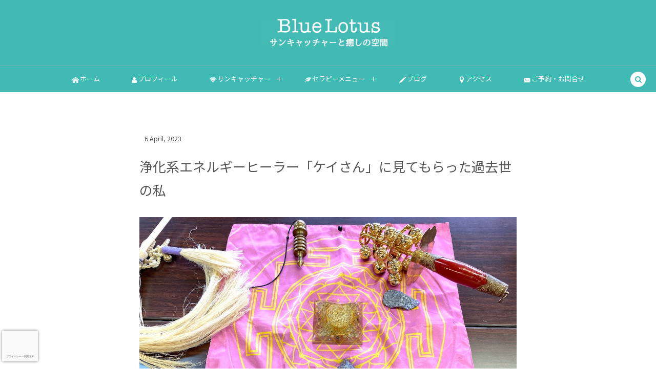

--- FILE ---
content_type: text/html; charset=UTF-8
request_url: https://bluelotus-net.com/21023/
body_size: 23771
content:
<!DOCTYPE html><html dir="ltr" lang="ja" prefix="og: https://ogp.me/ns#" class="no-js"><head prefix="og: http://ogp.me/ns# fb: http://ogp.me/ns/fb# article: http://ogp.me/ns/article#"><meta charset="UTF-8" />
<meta name="viewport" content="width=device-width,initial-scale=1,minimum-scale=1,user-scalable=yes" />
<meta property="og:title" content="浄化系エネルギーヒーラー「ケイさん」に見てもらった過去世の私" /><meta property="og:type" content="article" /><meta property="og:url" content="https://bluelotus-net.com/21023/" /><meta property="og:image" content="https://bluelotus-net.com/wp-content/uploads/2023/04/IMG_0041.jpg" /><meta property="og:image:width" content="1146" /><meta property="og:image:height" content="860" /><meta property="og:description" content="今まで占いやリーディングなどの個人セッションは何回も受けたことがあるけど、ここ数年はそうゆうものからすっかり遠ざかっていました。 自分がヒーリングをする立場になり、内面を見つめる機会も増えて、もう他人に頼らず自分の直感で生きていこうと思っていました。 それが、少し前に波動を上げるグッズで何か良いものないかなぁと探している時に、不思議ジャーナリストの広瀬学さんの記事が出てきてなんとなく見ていたら、その中に「ケイさん」というエネルギーヒーラーの紹介がされていて、なんだかとても気になってしまいました。 ちなみにケイさんのプロフィールはこちら 自分が生まれる前の記憶があるというお方で以前にもネットで何..." /><meta property="og:site_name" content="Blue Lotus" /><link rel="canonical" href="https://bluelotus-net.com/21023/" /><title>浄化系エネルギーヒーラー「ケイさん」に見てもらった過去世の私 | Blue Lotus</title>

		<!-- All in One SEO 4.9.3 - aioseo.com -->
	<meta name="robots" content="max-image-preview:large" />
	<meta name="author" content="Blue Lotus"/>
	<link rel="canonical" href="https://bluelotus-net.com/21023/" />
	<meta name="generator" content="All in One SEO (AIOSEO) 4.9.3" />
		<meta property="og:locale" content="ja_JP" />
		<meta property="og:site_name" content="Blue Lotus ＊＊サンキャッチャーと癒しの空間＊＊" />
		<meta property="og:type" content="article" />
		<meta property="og:title" content="浄化系エネルギーヒーラー「ケイさん」に見てもらった過去世の私 | Blue Lotus" />
		<meta property="og:url" content="https://bluelotus-net.com/21023/" />
		<meta property="fb:app_id" content="243552958076441" />
		<meta property="og:image" content="https://bluelotus-net.com/wp-content/uploads/2023/01/bitmap.png" />
		<meta property="og:image:secure_url" content="https://bluelotus-net.com/wp-content/uploads/2023/01/bitmap.png" />
		<meta property="og:image:width" content="644" />
		<meta property="og:image:height" content="800" />
		<meta property="article:tag" content="ブログ" />
		<meta property="article:tag" content="日常" />
		<meta property="article:published_time" content="2023-04-06T06:05:54+00:00" />
		<meta property="article:modified_time" content="2023-04-08T17:41:17+00:00" />
		<meta property="article:publisher" content="https://www.facebook.com/bluelotus.suncatcher/" />
		<meta name="twitter:card" content="summary" />
		<meta name="twitter:title" content="浄化系エネルギーヒーラー「ケイさん」に見てもらった過去世の私 | Blue Lotus" />
		<meta name="twitter:image" content="https://bluelotus-net.com/wp-content/uploads/2023/01/bitmap.png" />
		<script type="application/ld+json" class="aioseo-schema">
			{"@context":"https:\/\/schema.org","@graph":[{"@type":"Article","@id":"https:\/\/bluelotus-net.com\/21023\/#article","name":"\u6d44\u5316\u7cfb\u30a8\u30cd\u30eb\u30ae\u30fc\u30d2\u30fc\u30e9\u30fc\u300c\u30b1\u30a4\u3055\u3093\u300d\u306b\u898b\u3066\u3082\u3089\u3063\u305f\u904e\u53bb\u4e16\u306e\u79c1 | Blue Lotus","headline":"\u6d44\u5316\u7cfb\u30a8\u30cd\u30eb\u30ae\u30fc\u30d2\u30fc\u30e9\u30fc\u300c\u30b1\u30a4\u3055\u3093\u300d\u306b\u898b\u3066\u3082\u3089\u3063\u305f\u904e\u53bb\u4e16\u306e\u79c1","author":{"@id":"https:\/\/bluelotus-net.com\/author\/anmiho\/#author"},"publisher":{"@id":"https:\/\/bluelotus-net.com\/#person"},"image":{"@type":"ImageObject","url":"https:\/\/bluelotus-net.com\/wp-content\/uploads\/2023\/04\/IMG_0041.jpg","width":1146,"height":860},"datePublished":"2023-04-06T15:05:54+09:00","dateModified":"2023-04-09T02:41:17+09:00","inLanguage":"ja","mainEntityOfPage":{"@id":"https:\/\/bluelotus-net.com\/21023\/#webpage"},"isPartOf":{"@id":"https:\/\/bluelotus-net.com\/21023\/#webpage"},"articleSection":"\u30d6\u30ed\u30b0, \u65e5\u5e38"},{"@type":"BreadcrumbList","@id":"https:\/\/bluelotus-net.com\/21023\/#breadcrumblist","itemListElement":[{"@type":"ListItem","@id":"https:\/\/bluelotus-net.com#listItem","position":1,"name":"\u30db\u30fc\u30e0","item":"https:\/\/bluelotus-net.com","nextItem":{"@type":"ListItem","@id":"https:\/\/bluelotus-net.com\/category\/blog\/#listItem","name":"\u30d6\u30ed\u30b0"}},{"@type":"ListItem","@id":"https:\/\/bluelotus-net.com\/category\/blog\/#listItem","position":2,"name":"\u30d6\u30ed\u30b0","item":"https:\/\/bluelotus-net.com\/category\/blog\/","nextItem":{"@type":"ListItem","@id":"https:\/\/bluelotus-net.com\/category\/blog\/life\/#listItem","name":"\u65e5\u5e38"},"previousItem":{"@type":"ListItem","@id":"https:\/\/bluelotus-net.com#listItem","name":"\u30db\u30fc\u30e0"}},{"@type":"ListItem","@id":"https:\/\/bluelotus-net.com\/category\/blog\/life\/#listItem","position":3,"name":"\u65e5\u5e38","item":"https:\/\/bluelotus-net.com\/category\/blog\/life\/","nextItem":{"@type":"ListItem","@id":"https:\/\/bluelotus-net.com\/21023\/#listItem","name":"\u6d44\u5316\u7cfb\u30a8\u30cd\u30eb\u30ae\u30fc\u30d2\u30fc\u30e9\u30fc\u300c\u30b1\u30a4\u3055\u3093\u300d\u306b\u898b\u3066\u3082\u3089\u3063\u305f\u904e\u53bb\u4e16\u306e\u79c1"},"previousItem":{"@type":"ListItem","@id":"https:\/\/bluelotus-net.com\/category\/blog\/#listItem","name":"\u30d6\u30ed\u30b0"}},{"@type":"ListItem","@id":"https:\/\/bluelotus-net.com\/21023\/#listItem","position":4,"name":"\u6d44\u5316\u7cfb\u30a8\u30cd\u30eb\u30ae\u30fc\u30d2\u30fc\u30e9\u30fc\u300c\u30b1\u30a4\u3055\u3093\u300d\u306b\u898b\u3066\u3082\u3089\u3063\u305f\u904e\u53bb\u4e16\u306e\u79c1","previousItem":{"@type":"ListItem","@id":"https:\/\/bluelotus-net.com\/category\/blog\/life\/#listItem","name":"\u65e5\u5e38"}}]},{"@type":"Person","@id":"https:\/\/bluelotus-net.com\/#person","image":"https:\/\/bluelotus-net.com\/wp-content\/uploads\/2023\/01\/\u30ed\u30b42.jpg","sameAs":["https:\/\/www.instagram.com\/blue_lotus.suncatcher\/"]},{"@type":"Person","@id":"https:\/\/bluelotus-net.com\/author\/anmiho\/#author","url":"https:\/\/bluelotus-net.com\/author\/anmiho\/","name":"Blue Lotus","image":{"@type":"ImageObject","@id":"https:\/\/bluelotus-net.com\/21023\/#authorImage","url":"https:\/\/secure.gravatar.com\/avatar\/efc68538df7355764a7e18b61d51a37a434e6fcc034c6e1da75270cc294730c9?s=96&d=mm&r=g","width":96,"height":96,"caption":"Blue Lotus"}},{"@type":"WebPage","@id":"https:\/\/bluelotus-net.com\/21023\/#webpage","url":"https:\/\/bluelotus-net.com\/21023\/","name":"\u6d44\u5316\u7cfb\u30a8\u30cd\u30eb\u30ae\u30fc\u30d2\u30fc\u30e9\u30fc\u300c\u30b1\u30a4\u3055\u3093\u300d\u306b\u898b\u3066\u3082\u3089\u3063\u305f\u904e\u53bb\u4e16\u306e\u79c1 | Blue Lotus","inLanguage":"ja","isPartOf":{"@id":"https:\/\/bluelotus-net.com\/#website"},"breadcrumb":{"@id":"https:\/\/bluelotus-net.com\/21023\/#breadcrumblist"},"author":{"@id":"https:\/\/bluelotus-net.com\/author\/anmiho\/#author"},"creator":{"@id":"https:\/\/bluelotus-net.com\/author\/anmiho\/#author"},"image":{"@type":"ImageObject","url":"https:\/\/bluelotus-net.com\/wp-content\/uploads\/2023\/04\/IMG_0041.jpg","@id":"https:\/\/bluelotus-net.com\/21023\/#mainImage","width":1146,"height":860},"primaryImageOfPage":{"@id":"https:\/\/bluelotus-net.com\/21023\/#mainImage"},"datePublished":"2023-04-06T15:05:54+09:00","dateModified":"2023-04-09T02:41:17+09:00"},{"@type":"WebSite","@id":"https:\/\/bluelotus-net.com\/#website","url":"https:\/\/bluelotus-net.com\/","name":"Blue Lotus \u30d6\u30eb\u30fc\u30ed\u30fc\u30bf\u30b9","description":"\u30b5\u30f3\u30ad\u30e3\u30c3\u30c1\u30e3\u30fc\u3068\u7652\u3057\u306e\u7a7a\u9593","inLanguage":"ja","publisher":{"@id":"https:\/\/bluelotus-net.com\/#person"}}]}
		</script>
		<!-- All in One SEO -->

<link rel="dns-prefetch" href="//connect.facebook.net" /><link rel="dns-prefetch" href="//secure.gravatar.com" /><link rel="dns-prefetch" href="//api.pinterest.com" /><link rel="dns-prefetch" href="//jsoon.digitiminimi.com" /><link rel="dns-prefetch" href="//b.hatena.ne.jp" /><link rel="dns-prefetch" href="//platform.twitter.com" /><meta http-equiv="Last-Modified" content="Sun, 09 Apr. 2023 02:41:17 +0900" /><link rel="pingback" href="https://bluelotus-net.com/xmlrpc.php" /><link rel='dns-prefetch' href='//webfonts.xserver.jp' />
<link rel='dns-prefetch' href='//ajax.googleapis.com' />
<link rel='dns-prefetch' href='//www.googletagmanager.com' />
<link rel="alternate" type="application/rss+xml" title="Blue Lotus &raquo; フィード" href="https://bluelotus-net.com/feed/" />
<link rel="alternate" type="application/rss+xml" title="Blue Lotus &raquo; コメントフィード" href="https://bluelotus-net.com/comments/feed/" />
<link rel="alternate" type="application/rss+xml" title="Blue Lotus &raquo; 浄化系エネルギーヒーラー「ケイさん」に見てもらった過去世の私 のコメントのフィード" href="https://bluelotus-net.com/21023/feed/" />
<link rel="alternate" title="oEmbed (JSON)" type="application/json+oembed" href="https://bluelotus-net.com/wp-json/oembed/1.0/embed?url=https%3A%2F%2Fbluelotus-net.com%2F21023%2F" />
<link rel="alternate" title="oEmbed (XML)" type="text/xml+oembed" href="https://bluelotus-net.com/wp-json/oembed/1.0/embed?url=https%3A%2F%2Fbluelotus-net.com%2F21023%2F&#038;format=xml" />
<style id='wp-img-auto-sizes-contain-inline-css' type='text/css'>
img:is([sizes=auto i],[sizes^="auto," i]){contain-intrinsic-size:3000px 1500px}
/*# sourceURL=wp-img-auto-sizes-contain-inline-css */
</style>
<style id='wp-emoji-styles-inline-css' type='text/css'>

	img.wp-smiley, img.emoji {
		display: inline !important;
		border: none !important;
		box-shadow: none !important;
		height: 1em !important;
		width: 1em !important;
		margin: 0 0.07em !important;
		vertical-align: -0.1em !important;
		background: none !important;
		padding: 0 !important;
	}
/*# sourceURL=wp-emoji-styles-inline-css */
</style>
<style id='wp-block-library-inline-css' type='text/css'>
:root{--wp-block-synced-color:#7a00df;--wp-block-synced-color--rgb:122,0,223;--wp-bound-block-color:var(--wp-block-synced-color);--wp-editor-canvas-background:#ddd;--wp-admin-theme-color:#007cba;--wp-admin-theme-color--rgb:0,124,186;--wp-admin-theme-color-darker-10:#006ba1;--wp-admin-theme-color-darker-10--rgb:0,107,160.5;--wp-admin-theme-color-darker-20:#005a87;--wp-admin-theme-color-darker-20--rgb:0,90,135;--wp-admin-border-width-focus:2px}@media (min-resolution:192dpi){:root{--wp-admin-border-width-focus:1.5px}}.wp-element-button{cursor:pointer}:root .has-very-light-gray-background-color{background-color:#eee}:root .has-very-dark-gray-background-color{background-color:#313131}:root .has-very-light-gray-color{color:#eee}:root .has-very-dark-gray-color{color:#313131}:root .has-vivid-green-cyan-to-vivid-cyan-blue-gradient-background{background:linear-gradient(135deg,#00d084,#0693e3)}:root .has-purple-crush-gradient-background{background:linear-gradient(135deg,#34e2e4,#4721fb 50%,#ab1dfe)}:root .has-hazy-dawn-gradient-background{background:linear-gradient(135deg,#faaca8,#dad0ec)}:root .has-subdued-olive-gradient-background{background:linear-gradient(135deg,#fafae1,#67a671)}:root .has-atomic-cream-gradient-background{background:linear-gradient(135deg,#fdd79a,#004a59)}:root .has-nightshade-gradient-background{background:linear-gradient(135deg,#330968,#31cdcf)}:root .has-midnight-gradient-background{background:linear-gradient(135deg,#020381,#2874fc)}:root{--wp--preset--font-size--normal:16px;--wp--preset--font-size--huge:42px}.has-regular-font-size{font-size:1em}.has-larger-font-size{font-size:2.625em}.has-normal-font-size{font-size:var(--wp--preset--font-size--normal)}.has-huge-font-size{font-size:var(--wp--preset--font-size--huge)}.has-text-align-center{text-align:center}.has-text-align-left{text-align:left}.has-text-align-right{text-align:right}.has-fit-text{white-space:nowrap!important}#end-resizable-editor-section{display:none}.aligncenter{clear:both}.items-justified-left{justify-content:flex-start}.items-justified-center{justify-content:center}.items-justified-right{justify-content:flex-end}.items-justified-space-between{justify-content:space-between}.screen-reader-text{border:0;clip-path:inset(50%);height:1px;margin:-1px;overflow:hidden;padding:0;position:absolute;width:1px;word-wrap:normal!important}.screen-reader-text:focus{background-color:#ddd;clip-path:none;color:#444;display:block;font-size:1em;height:auto;left:5px;line-height:normal;padding:15px 23px 14px;text-decoration:none;top:5px;width:auto;z-index:100000}html :where(.has-border-color){border-style:solid}html :where([style*=border-top-color]){border-top-style:solid}html :where([style*=border-right-color]){border-right-style:solid}html :where([style*=border-bottom-color]){border-bottom-style:solid}html :where([style*=border-left-color]){border-left-style:solid}html :where([style*=border-width]){border-style:solid}html :where([style*=border-top-width]){border-top-style:solid}html :where([style*=border-right-width]){border-right-style:solid}html :where([style*=border-bottom-width]){border-bottom-style:solid}html :where([style*=border-left-width]){border-left-style:solid}html :where(img[class*=wp-image-]){height:auto;max-width:100%}:where(figure){margin:0 0 1em}html :where(.is-position-sticky){--wp-admin--admin-bar--position-offset:var(--wp-admin--admin-bar--height,0px)}@media screen and (max-width:600px){html :where(.is-position-sticky){--wp-admin--admin-bar--position-offset:0px}}

/*# sourceURL=wp-block-library-inline-css */
</style><style id='global-styles-inline-css' type='text/css'>
:root{--wp--preset--aspect-ratio--square: 1;--wp--preset--aspect-ratio--4-3: 4/3;--wp--preset--aspect-ratio--3-4: 3/4;--wp--preset--aspect-ratio--3-2: 3/2;--wp--preset--aspect-ratio--2-3: 2/3;--wp--preset--aspect-ratio--16-9: 16/9;--wp--preset--aspect-ratio--9-16: 9/16;--wp--preset--color--black: #000000;--wp--preset--color--cyan-bluish-gray: #abb8c3;--wp--preset--color--white: #ffffff;--wp--preset--color--pale-pink: #f78da7;--wp--preset--color--vivid-red: #cf2e2e;--wp--preset--color--luminous-vivid-orange: #ff6900;--wp--preset--color--luminous-vivid-amber: #fcb900;--wp--preset--color--light-green-cyan: #7bdcb5;--wp--preset--color--vivid-green-cyan: #00d084;--wp--preset--color--pale-cyan-blue: #8ed1fc;--wp--preset--color--vivid-cyan-blue: #0693e3;--wp--preset--color--vivid-purple: #9b51e0;--wp--preset--gradient--vivid-cyan-blue-to-vivid-purple: linear-gradient(135deg,rgb(6,147,227) 0%,rgb(155,81,224) 100%);--wp--preset--gradient--light-green-cyan-to-vivid-green-cyan: linear-gradient(135deg,rgb(122,220,180) 0%,rgb(0,208,130) 100%);--wp--preset--gradient--luminous-vivid-amber-to-luminous-vivid-orange: linear-gradient(135deg,rgb(252,185,0) 0%,rgb(255,105,0) 100%);--wp--preset--gradient--luminous-vivid-orange-to-vivid-red: linear-gradient(135deg,rgb(255,105,0) 0%,rgb(207,46,46) 100%);--wp--preset--gradient--very-light-gray-to-cyan-bluish-gray: linear-gradient(135deg,rgb(238,238,238) 0%,rgb(169,184,195) 100%);--wp--preset--gradient--cool-to-warm-spectrum: linear-gradient(135deg,rgb(74,234,220) 0%,rgb(151,120,209) 20%,rgb(207,42,186) 40%,rgb(238,44,130) 60%,rgb(251,105,98) 80%,rgb(254,248,76) 100%);--wp--preset--gradient--blush-light-purple: linear-gradient(135deg,rgb(255,206,236) 0%,rgb(152,150,240) 100%);--wp--preset--gradient--blush-bordeaux: linear-gradient(135deg,rgb(254,205,165) 0%,rgb(254,45,45) 50%,rgb(107,0,62) 100%);--wp--preset--gradient--luminous-dusk: linear-gradient(135deg,rgb(255,203,112) 0%,rgb(199,81,192) 50%,rgb(65,88,208) 100%);--wp--preset--gradient--pale-ocean: linear-gradient(135deg,rgb(255,245,203) 0%,rgb(182,227,212) 50%,rgb(51,167,181) 100%);--wp--preset--gradient--electric-grass: linear-gradient(135deg,rgb(202,248,128) 0%,rgb(113,206,126) 100%);--wp--preset--gradient--midnight: linear-gradient(135deg,rgb(2,3,129) 0%,rgb(40,116,252) 100%);--wp--preset--font-size--small: 13px;--wp--preset--font-size--medium: 20px;--wp--preset--font-size--large: 36px;--wp--preset--font-size--x-large: 42px;--wp--preset--spacing--20: 0.44rem;--wp--preset--spacing--30: 0.67rem;--wp--preset--spacing--40: 1rem;--wp--preset--spacing--50: 1.5rem;--wp--preset--spacing--60: 2.25rem;--wp--preset--spacing--70: 3.38rem;--wp--preset--spacing--80: 5.06rem;--wp--preset--shadow--natural: 6px 6px 9px rgba(0, 0, 0, 0.2);--wp--preset--shadow--deep: 12px 12px 50px rgba(0, 0, 0, 0.4);--wp--preset--shadow--sharp: 6px 6px 0px rgba(0, 0, 0, 0.2);--wp--preset--shadow--outlined: 6px 6px 0px -3px rgb(255, 255, 255), 6px 6px rgb(0, 0, 0);--wp--preset--shadow--crisp: 6px 6px 0px rgb(0, 0, 0);}:where(.is-layout-flex){gap: 0.5em;}:where(.is-layout-grid){gap: 0.5em;}body .is-layout-flex{display: flex;}.is-layout-flex{flex-wrap: wrap;align-items: center;}.is-layout-flex > :is(*, div){margin: 0;}body .is-layout-grid{display: grid;}.is-layout-grid > :is(*, div){margin: 0;}:where(.wp-block-columns.is-layout-flex){gap: 2em;}:where(.wp-block-columns.is-layout-grid){gap: 2em;}:where(.wp-block-post-template.is-layout-flex){gap: 1.25em;}:where(.wp-block-post-template.is-layout-grid){gap: 1.25em;}.has-black-color{color: var(--wp--preset--color--black) !important;}.has-cyan-bluish-gray-color{color: var(--wp--preset--color--cyan-bluish-gray) !important;}.has-white-color{color: var(--wp--preset--color--white) !important;}.has-pale-pink-color{color: var(--wp--preset--color--pale-pink) !important;}.has-vivid-red-color{color: var(--wp--preset--color--vivid-red) !important;}.has-luminous-vivid-orange-color{color: var(--wp--preset--color--luminous-vivid-orange) !important;}.has-luminous-vivid-amber-color{color: var(--wp--preset--color--luminous-vivid-amber) !important;}.has-light-green-cyan-color{color: var(--wp--preset--color--light-green-cyan) !important;}.has-vivid-green-cyan-color{color: var(--wp--preset--color--vivid-green-cyan) !important;}.has-pale-cyan-blue-color{color: var(--wp--preset--color--pale-cyan-blue) !important;}.has-vivid-cyan-blue-color{color: var(--wp--preset--color--vivid-cyan-blue) !important;}.has-vivid-purple-color{color: var(--wp--preset--color--vivid-purple) !important;}.has-black-background-color{background-color: var(--wp--preset--color--black) !important;}.has-cyan-bluish-gray-background-color{background-color: var(--wp--preset--color--cyan-bluish-gray) !important;}.has-white-background-color{background-color: var(--wp--preset--color--white) !important;}.has-pale-pink-background-color{background-color: var(--wp--preset--color--pale-pink) !important;}.has-vivid-red-background-color{background-color: var(--wp--preset--color--vivid-red) !important;}.has-luminous-vivid-orange-background-color{background-color: var(--wp--preset--color--luminous-vivid-orange) !important;}.has-luminous-vivid-amber-background-color{background-color: var(--wp--preset--color--luminous-vivid-amber) !important;}.has-light-green-cyan-background-color{background-color: var(--wp--preset--color--light-green-cyan) !important;}.has-vivid-green-cyan-background-color{background-color: var(--wp--preset--color--vivid-green-cyan) !important;}.has-pale-cyan-blue-background-color{background-color: var(--wp--preset--color--pale-cyan-blue) !important;}.has-vivid-cyan-blue-background-color{background-color: var(--wp--preset--color--vivid-cyan-blue) !important;}.has-vivid-purple-background-color{background-color: var(--wp--preset--color--vivid-purple) !important;}.has-black-border-color{border-color: var(--wp--preset--color--black) !important;}.has-cyan-bluish-gray-border-color{border-color: var(--wp--preset--color--cyan-bluish-gray) !important;}.has-white-border-color{border-color: var(--wp--preset--color--white) !important;}.has-pale-pink-border-color{border-color: var(--wp--preset--color--pale-pink) !important;}.has-vivid-red-border-color{border-color: var(--wp--preset--color--vivid-red) !important;}.has-luminous-vivid-orange-border-color{border-color: var(--wp--preset--color--luminous-vivid-orange) !important;}.has-luminous-vivid-amber-border-color{border-color: var(--wp--preset--color--luminous-vivid-amber) !important;}.has-light-green-cyan-border-color{border-color: var(--wp--preset--color--light-green-cyan) !important;}.has-vivid-green-cyan-border-color{border-color: var(--wp--preset--color--vivid-green-cyan) !important;}.has-pale-cyan-blue-border-color{border-color: var(--wp--preset--color--pale-cyan-blue) !important;}.has-vivid-cyan-blue-border-color{border-color: var(--wp--preset--color--vivid-cyan-blue) !important;}.has-vivid-purple-border-color{border-color: var(--wp--preset--color--vivid-purple) !important;}.has-vivid-cyan-blue-to-vivid-purple-gradient-background{background: var(--wp--preset--gradient--vivid-cyan-blue-to-vivid-purple) !important;}.has-light-green-cyan-to-vivid-green-cyan-gradient-background{background: var(--wp--preset--gradient--light-green-cyan-to-vivid-green-cyan) !important;}.has-luminous-vivid-amber-to-luminous-vivid-orange-gradient-background{background: var(--wp--preset--gradient--luminous-vivid-amber-to-luminous-vivid-orange) !important;}.has-luminous-vivid-orange-to-vivid-red-gradient-background{background: var(--wp--preset--gradient--luminous-vivid-orange-to-vivid-red) !important;}.has-very-light-gray-to-cyan-bluish-gray-gradient-background{background: var(--wp--preset--gradient--very-light-gray-to-cyan-bluish-gray) !important;}.has-cool-to-warm-spectrum-gradient-background{background: var(--wp--preset--gradient--cool-to-warm-spectrum) !important;}.has-blush-light-purple-gradient-background{background: var(--wp--preset--gradient--blush-light-purple) !important;}.has-blush-bordeaux-gradient-background{background: var(--wp--preset--gradient--blush-bordeaux) !important;}.has-luminous-dusk-gradient-background{background: var(--wp--preset--gradient--luminous-dusk) !important;}.has-pale-ocean-gradient-background{background: var(--wp--preset--gradient--pale-ocean) !important;}.has-electric-grass-gradient-background{background: var(--wp--preset--gradient--electric-grass) !important;}.has-midnight-gradient-background{background: var(--wp--preset--gradient--midnight) !important;}.has-small-font-size{font-size: var(--wp--preset--font-size--small) !important;}.has-medium-font-size{font-size: var(--wp--preset--font-size--medium) !important;}.has-large-font-size{font-size: var(--wp--preset--font-size--large) !important;}.has-x-large-font-size{font-size: var(--wp--preset--font-size--x-large) !important;}
/*# sourceURL=global-styles-inline-css */
</style>

<style id='classic-theme-styles-inline-css' type='text/css'>
/*! This file is auto-generated */
.wp-block-button__link{color:#fff;background-color:#32373c;border-radius:9999px;box-shadow:none;text-decoration:none;padding:calc(.667em + 2px) calc(1.333em + 2px);font-size:1.125em}.wp-block-file__button{background:#32373c;color:#fff;text-decoration:none}
/*# sourceURL=/wp-includes/css/classic-themes.min.css */
</style>
<link rel='stylesheet' id='contact-form-7-css' href='https://bluelotus-net.com/wp-content/plugins/contact-form-7/includes/css/styles.css?ver=6.1.4' type='text/css' media='all' />
<link rel='stylesheet' id='widgetopts-styles-css' href='https://bluelotus-net.com/wp-content/plugins/widget-options/assets/css/widget-options.css?ver=4.1.3' type='text/css' media='all' />
<link rel='stylesheet' id='digipress-css' href='https://bluelotus-net.com/wp-content/themes/dp-lemon-cream/css/pc.css?ver=20251204051637' type='text/css' media='all' />
<link rel='stylesheet' id='deb-style-blocks-common-css' href='https://bluelotus-net.com/wp-content/plugins/dp-ex-blocks-free/dist/style-backend.css?ver=20251224075817' type='text/css' media='all' />
<style id='deb-common-styles-inline-css' type='text/css'>
:root{--deb-primary-color:#41bab5;--deb-base-font-color:#545454;--deb-container-bg-color:#ffffff;}body [class*="-reset--line-center-btm"][class*="-keycolor"]::after{--deb-line-color:#41bab5;}body [class*="-line-btm"][class*="-keycolor"]::after{border-color:#41bab5;}body [class*="-reset--line-left"][class*="-keycolor"]::after{--deb-line-color:#41bab5;}body [class*="-reset--deco-circle"][class*="-keycolor"]::after{--deb-circle-color:rgba(65,186,181,.24);--deb-circle-color-ov1:rgba(65,186,181,.3);--deb-circle-color-ov2:rgba(65,186,181,.15);}body p.is-style-box-deco-balloon{background-color:#41bab5;color:#ffffff;}body p.is-style-box-deco-balloon::after{border-color:#41bab5 transparent transparent;}
/*# sourceURL=deb-common-styles-inline-css */
</style>
<link rel='stylesheet' id='wow-css' href='https://bluelotus-net.com/wp-content/themes/dp-lemon-cream/css/animate.css?ver=2.3.1.2' type='text/css' media='all' />
<link rel='stylesheet' id='chld_thm_cfg_child-css' href='https://bluelotus-net.com/wp-content/themes/dp-lemon-cream-child/style.css?ver=2.0.3.0.1738471341' type='text/css' media='all' />
<link rel='stylesheet' id='dp-visual-css' href='https://bluelotus-net.com/wp-content/uploads/digipress/lemon_cream/css/visual-custom.css?ver=20251228025436' type='text/css' media='all' />
<script src="https://ajax.googleapis.com/ajax/libs/jquery/3.7.1/jquery.min.js?ver=6.9" id="jquery-js"></script>
<script src="//webfonts.xserver.jp/js/xserverv3.js?fadein=0&amp;ver=2.0.9" id="typesquare_std-js"></script>
<link rel="https://api.w.org/" href="https://bluelotus-net.com/wp-json/" /><link rel="alternate" title="JSON" type="application/json" href="https://bluelotus-net.com/wp-json/wp/v2/posts/21023" /><link rel="EditURI" type="application/rsd+xml" title="RSD" href="https://bluelotus-net.com/xmlrpc.php?rsd" />
<link rel='shortlink' href='https://bluelotus-net.com/?p=21023' />
<meta name="generator" content="Site Kit by Google 1.171.0" /><link rel="preconnect" href="https://fonts.gstatic.com" /><link href="https://fonts.googleapis.com/css2?family=Noto+Sans+JP&display=swap" rel="stylesheet" /><link rel="icon" href="https://bluelotus-net.com/wp-content/uploads/2022/06/cropped-ロゴだけ-32x32.gif" sizes="32x32" />
<link rel="icon" href="https://bluelotus-net.com/wp-content/uploads/2022/06/cropped-ロゴだけ-192x192.gif" sizes="192x192" />
<link rel="apple-touch-icon" href="https://bluelotus-net.com/wp-content/uploads/2022/06/cropped-ロゴだけ-180x180.gif" />
<meta name="msapplication-TileImage" content="https://bluelotus-net.com/wp-content/uploads/2022/06/cropped-ロゴだけ-270x270.gif" />
				<style type="text/css" id="c4wp-checkout-css">
					.woocommerce-checkout .c4wp_captcha_field {
						margin-bottom: 10px;
						margin-top: 15px;
						position: relative;
						display: inline-block;
					}
				</style>
								<style type="text/css" id="c4wp-v3-badge-css">
					.grecaptcha-badge {
						width: 70px !important;
						overflow: hidden !important;
						transition: all 0.3s ease !important;
						left: 4px !important;
					}
					.grecaptcha-badge:hover {
						width: 256px !important;
					}
				</style>
								<style type="text/css" id="c4wp-v3-lp-form-css">
					.login #login, .login #lostpasswordform {
						min-width: 350px !important;
					}
					.wpforms-field-c4wp iframe {
						width: 100% !important;
					}
				</style>
							<style type="text/css" id="c4wp-v3-lp-form-css">
				.login #login, .login #lostpasswordform {
					min-width: 350px !important;
				}
				.wpforms-field-c4wp iframe {
					width: 100% !important;
				}
			</style>
			<script>j$=jQuery;</script><style id='dp_follow_box_fb-inline-css' type='text/css'>
.flw_box.fb,.flw_box.fb .flw_box_col::after{background-color:#44bab5;}
/*# sourceURL=dp_follow_box_fb-inline-css */
</style>
</head>
<body class="wp-singular post-template-default single single-post postid-21023 single-format-standard wp-custom-logo wp-theme-dp-lemon-cream wp-child-theme-dp-lemon-cream-child pc header-normal"><div id="wrapper">
<header id="header" class="header-normal">
<div id="header-content"><h1 class="header_title img wow fadeInDown"><a href="https://bluelotus-net.com/" title="Blue Lotus"><img src="https://bluelotus-net.com/wp-content/uploads/digipress/lemon_cream/title/logomoji02.gif" alt="Blue Lotus" /></a></h1></div><div id="header-bar" class="header-bar wow fadeInUp">
<div id="header-bar-content" class="header-bar-content has_search"><nav id="header-menu" class="header-menu-normal-page"><div id="header-menu-content"><ul id="global_menu_ul" class="menu_num_7"><li id="menu-item-245" class="menu-item menu-item-type-custom menu-item-object-custom menu-item-home"><a href="https://bluelotus-net.com" class="menu-link"><span class="menu-title"><span class="icon-home">ホーム</span></span></a></li>
<li id="menu-item-13497" class="menu-item menu-item-type-post_type menu-item-object-post"><a href="https://bluelotus-net.com/post-1095/" class="menu-link"><span class="menu-title"><span class=" icon-user">プロフィール</span></span></a></li>
<li id="menu-item-1491" class="menu-item menu-item-type-taxonomy menu-item-object-category menu-item-has-children"><a href="https://bluelotus-net.com/category/suncatcher/" class="menu-link"><span class="menu-title"><span class=" icon-diamond">サンキャッチャー</span></span></a>
<ul class="sub-menu">
	<li id="menu-item-1493" class="menu-item menu-item-type-post_type menu-item-object-post"><a href="https://bluelotus-net.com/211/" class="menu-link"><span class="menu-title"><span class="  icon-plus">サンキャッチャーとは</span></span></a></li>
	<li id="menu-item-2539" class="menu-item menu-item-type-post_type menu-item-object-post"><a href="https://bluelotus-net.com/179/" class="menu-link"><span class="menu-title"><span class="  icon-plus">ワークショップ／料金</span></span></a></li>
	<li id="menu-item-11016" class="menu-item menu-item-type-post_type menu-item-object-post"><a href="https://bluelotus-net.com/10981/" class="menu-link"><span class="menu-title"><span class="   icon-plus">サンキャッチャーのオーダー制作</span></span></a></li>
</ul>
</li>
<li id="menu-item-14251" class="menu-item menu-item-type-taxonomy menu-item-object-category menu-item-has-children"><a href="https://bluelotus-net.com/category/therapy/" class="menu-link"><span class="menu-title"><span class="  icon-leaf">セラピーメニュー</span></span></a>
<ul class="sub-menu">
	<li id="menu-item-19995" class="menu-item menu-item-type-post_type menu-item-object-post"><a href="https://bluelotus-net.com/17883/" class="menu-link"><span class="menu-title"><span class="  icon-plus">ヒーリング整体</span></span></a></li>
	<li id="menu-item-23305" class="menu-item menu-item-type-post_type menu-item-object-page menu-item-has-children"><a href="https://bluelotus-net.com/__remotehealing/" class="menu-link"><span class="menu-title"><span class="  icon-plus">遠隔ヒーリング</span></span></a>
	<ul class="sub-menu">
		<li id="menu-item-20570" class="menu-item menu-item-type-post_type menu-item-object-post"><a href="https://bluelotus-net.com/page-19181/" class="menu-link"><span class="menu-title"><span class="  icon-plus">ペットヒーリング</span></span></a></li>
	</ul>
</li>
	<li id="menu-item-31887" class="menu-item menu-item-type-post_type menu-item-object-page"><a href="https://bluelotus-net.com/post-6310/" class="menu-link"><span class="menu-title"><span class="  icon-plus">フラワーエッセンス</span></span></a></li>
</ul>
</li>
<li id="menu-item-2520" class="menu-item menu-item-type-taxonomy menu-item-object-category current-post-ancestor current-menu-parent current-post-parent"><a href="https://bluelotus-net.com/category/blog/" class="menu-link"><span class="menu-title"><span class="  icon-pencil">ブログ</span></span></a></li>
<li id="menu-item-1205" class="menu-item menu-item-type-post_type menu-item-object-page"><a href="https://bluelotus-net.com/page-233/" class="menu-link"><span class="menu-title"><span class=" icon-location">アクセス</span></span></a></li>
<li id="menu-item-250" class="menu-item menu-item-type-post_type menu-item-object-page"><a href="https://bluelotus-net.com/page-234/" class="menu-link"><span class="menu-title"><span class=" icon-mail-alt">ご予約・お問合せ</span></span></a></li>
</ul></div></nav><div id="expand_global_menu" class="icon-spaced-menu"><span>Menu</span></div>
</div></div></header><main id="main" class="not-home"><div id="main-content" class="clearfix"><div id="content" class="content single one-col narrow"><div id="article-content"><article id="post-21023" class="single-article post-21023 post type-post status-publish format-standard has-post-thumbnail category-blog category-life">
<header id="single-header" class="left"><div class="post-meta top"><div class="single-date"><time datetime="2023-04-06T15:05:54+09:00" class="published"><span class="date_day">6</span> <span class="date_month_en_full">April</span>, <span class="date_year">2023</span></time></div></div><h1 class="single-title wow fadeInDown"><span>浄化系エネルギーヒーラー「ケイさん」に見てもらった過去世の私</span></h1></header><div class="entry entry-content"><div class="eyecatch-under-title wow fadeInUp"><img src="https://bluelotus-net.com/wp-content/uploads/2023/04/IMG_0041.jpg" width="1093" height="820" class="wp-post-image aligncenter" alt="浄化系エネルギーヒーラー「ケイさん」に見てもらった過去世の私"  /></div><p>今まで占いやリーディングなどの個人セッションは何回も受けたことがあるけど、ここ数年はそうゆうものからすっかり遠ざかっていました。</p>
<p>自分がヒーリングをする立場になり、内面を見つめる機会も増えて、もう他人に頼らず自分の直感で生きていこうと思っていました。</p>
<p>それが、少し前に波動を上げるグッズで何か良いものないかなぁと探している時に、不思議ジャーナリストの広瀬学さんの記事が出てきてなんとなく見ていたら、その中に「ケイさん」というエネルギーヒーラーの紹介がされていて、なんだかとても気になってしまいました。</p>
<p>ちなみにケイさんのプロフィールは<strong><a href="https://profile.ameba.jp/ameba/k34652">こちら</a></strong></p>
<p>自分が生まれる前の記憶があるというお方で以前にもネットで何度か目にしたことはあったのだけど、なぜか今回はアンテナがピーン！となり会ってみたいと直感で思ったので、とりあえずLINEのともだち登録だけさせていただくことに。</p>
<p>人気のある方で予約もすぐ埋まるみたいなことが書かれていたので、多分個人セッションとかもけっこう先までいっぱいなんだろうなぁなんて思っていたら、なんとご本人からLINEの返信をいただき、その後はとんとん拍子にセッションの予約まですることができました。</p>
<p>今までもそうだけど、流れに乗る時って毎回こんな風にすごく早く事が進んでいく。</p>
<p>多分、今がお会いするタイミングなんだろうなと勝手に思っていました。</p>
<p>実際にお会いしたケイさんは、私がイメージしていたよりもずっとパワフルでお話も上手で、波動を上げることの大切さを熱く語って下さいました。</p>
<p>初めましてなのになんだか初めて会った気がしない・・・と内心思っていた私だけど、ケイさんいわく、私とは既に過去生で500回は会っていますと。</p>
<p>お互いやっとまた会えましたねという感覚でした（笑）</p>
<p>ケイさんのセッションでは事前に過去生のリーディングやエネルギーヒーリングをして下さって、それを文章にしたものを送ってくれたのですが、私が今やっていることは一切お伝えしていませんでした。</p>
<p>でも、やっぱりそこはエネルギーから伝わっていたようで、いろいろと見抜かれていました。</p>
<p>私のエネルギーは森や湖畔など自然界に存在する調和と自由を愛する天に舞う精霊のようで、非常にリズミカルで軽いものだと言われました。</p>
<p>遠隔でエネルギーを送ってもハートが閉じている人だと跳ね返ってくるらしいのですが、私の場合はエネルギーの入りが良く、エネルギーの状態を調べる時に鳴らすティンシャの音色もすこぶる響きがよかったそう。最高レベルだと言ってもらえました。</p>
<p>そして、今の私に必要なメッセージを携えた過去生というものを教えてもらいました。</p>
<p>それは、16世紀半ばのイタリア南部で修道女として生きていた頃のものでした。</p>
<p>以前から過去世を見てもらうとたいてい、「神官」、「シスター」、「巫女」と神様にお仕えする立場のものを言われることが多く、私はやっぱりそっち系なんだなぁと思いました。</p>
<p>海が見える高台にある歴史を感じる古い教会で、戦争孤児や貧しさで親に捨てられてしまった子供たちの母親代わりをしていたそう。</p>
<p>華奢で小柄な体だけど凛々しい瞳と正義感あふれる行動力がとても魅力的な女性だったと。</p>
<p>教会ではマリア様に祈りを捧げる日々を過ごし、その祈る姿は、教会のステンドガラスを通して入ってくる光をまとっているように見えて、とても荘厳で尊貴な姿だったそうです。</p>
<p>他にもそこで出会った一人の少女が私のその後の人生に大きな影響を与えたことや、孤児院を巣立った大勢の娘や息子たちに囲まれて、マリア様への祈りを捧げながら安らかに天へと召されたことなど、とても細かくリアルに伝えてくれました。</p>
<p>これまでいろんな人にリーディングをしてもらってきたけど、ここまで詳細に教えてもらったのは初めてかも。</p>
<p>過去の自分は生涯を通して無償の愛のもとに誠心誠意、本当の親のように子供たちに接してきて、その子供たちも私に心を開き、とてつもない寂しさを乗り越えて皆で日々祈りながら過ごしていたのだと伝えられ、なんだか胸の中がじんわり温かくなりました。</p>
<p>当たり前だけど当時の記憶は1ミリもなく、今の自分と比べると本当にそんな素晴らしい振る舞いをしていたのか！？と思ってしまう部分もあるけど、でも、苦しんでいる人を救いたい、役に立ちたいという気持ちはなぜかずっとあるので、それがきっと私の魂の本質の部分なんだろうなと思います。</p>
<p>ちなみに、私の過去世でもあるこの女性は今も日々見守ってくれているそうで、私へのメッセージも伝えてくれました。</p>
<p>自ら決めた道をありのままの姿で私らしく歩んでいくことが大切だと教えてくれました。</p>
<p>初めてのケイさんの対面セッションは、私がこれまで受けてきたどのセッションとも違ってとてもダイナミックで、常に波動を高く保つことの大切さを教えてもらいました。</p>
<p>最後にシンギングボウルなどいろいろな浄化アイテム（神具）を使って、全身の浄化もたっぷりしていただきました。</p>
<p>録音、写真、SNS、なんでもオッケー！とのことだったのでお言葉に甘えて撮らせてもらいました。</p>
<p><img fetchpriority="high" decoding="async" class="aligncenter wp-image-21025 size-large" src="https://bluelotus-net.com/wp-content/uploads/2023/04/IMG_0039-1024x790.jpg" alt="" width="1024" height="790" srcset="https://bluelotus-net.com/wp-content/uploads/2023/04/IMG_0039-1024x790.jpg 1024w, https://bluelotus-net.com/wp-content/uploads/2023/04/IMG_0039-300x231.jpg 300w, https://bluelotus-net.com/wp-content/uploads/2023/04/IMG_0039-150x116.jpg 150w, https://bluelotus-net.com/wp-content/uploads/2023/04/IMG_0039-768x592.jpg 768w, https://bluelotus-net.com/wp-content/uploads/2023/04/IMG_0039-415x320.jpg 415w, https://bluelotus-net.com/wp-content/uploads/2023/04/IMG_0039-830x640.jpg 830w, https://bluelotus-net.com/wp-content/uploads/2023/04/IMG_0039.jpg 1115w" sizes="(max-width: 1024px) 100vw, 1024px" /></p>
<p>ちなみに、今回私がセッションを受けることになったのは、私の母方の家系のどなたか女性のご先祖様が背中を押してくれたのだそう。</p>
<p>なるほど、どうりでものすごくスムーズに事が進んでこの場に来られたわけだと思いました。</p>
<p>今回セッションに使った会場も、たまたまこの日のこの時間帯だけが空いていたそうです。</p>
<p>「今日来たのは偶然じゃなくて、まさに今がターニングポイントなんですよ」と、私が受けに来たことの意味もケイさんが教えてくれました。</p>
<p>不思議なエネルギーヒーラーのケイさん、今回繋がることができて本当に嬉しかった。</p>
<p>最後に一緒に写真を撮らせてもらいました♪</p>
<p>ありがとうございます♡</p>
<p><img decoding="async" class="aligncenter wp-image-21027 size-large" src="https://bluelotus-net.com/wp-content/uploads/2023/04/IMG_0048-1024x768.jpg" alt="" width="1024" height="768" srcset="https://bluelotus-net.com/wp-content/uploads/2023/04/IMG_0048-1024x768.jpg 1024w, https://bluelotus-net.com/wp-content/uploads/2023/04/IMG_0048-300x225.jpg 300w, https://bluelotus-net.com/wp-content/uploads/2023/04/IMG_0048-150x113.jpg 150w, https://bluelotus-net.com/wp-content/uploads/2023/04/IMG_0048-768x576.jpg 768w, https://bluelotus-net.com/wp-content/uploads/2023/04/IMG_0048-427x320.jpg 427w, https://bluelotus-net.com/wp-content/uploads/2023/04/IMG_0048-853x640.jpg 853w, https://bluelotus-net.com/wp-content/uploads/2023/04/IMG_0048.jpg 1244w" sizes="(max-width: 1024px) 100vw, 1024px" /></p>
<p>&nbsp;</p>
</div><footer class="post-meta bottom"><div class="first-r"><div class="flw_box fb"><figure class="flw_box_col"><img src="https://bluelotus-net.com/wp-content/uploads/2023/04/IMG_0041-1024x768.jpg" width="1024" height="768" layout="responsive" class="wp-post-image" alt="浄化系エネルギーヒーラー「ケイさん」に見てもらった過去世の私" srcset="https://bluelotus-net.com/wp-content/uploads/2023/04/IMG_0041-1024x768.jpg 1024w, https://bluelotus-net.com/wp-content/uploads/2023/04/IMG_0041-300x225.jpg 300w, https://bluelotus-net.com/wp-content/uploads/2023/04/IMG_0041-150x113.jpg 150w, https://bluelotus-net.com/wp-content/uploads/2023/04/IMG_0041-768x576.jpg 768w, https://bluelotus-net.com/wp-content/uploads/2023/04/IMG_0041-426x320.jpg 426w, https://bluelotus-net.com/wp-content/uploads/2023/04/IMG_0041-853x640.jpg 853w, https://bluelotus-net.com/wp-content/uploads/2023/04/IMG_0041.jpg 1146w" /></figure><div class="flw_box_col"><span class="phrase">この記事はいかがでしたか？</span><div class="fb-like" data-href="https://bluelotus-net.com/21023/" data-size="large" data-action="like" data-show-faces="false" data-layout="button"></div></div></div><div class="loop-share-num ct-shares" data-url="https://bluelotus-net.com/21023/"><div class="bg-likes ct-fb"><a href="https://www.facebook.com/sharer/sharer.php?u=https%3A%2F%2Fbluelotus-net.com%2F21023%2F&t=%E6%B5%84%E5%8C%96%E7%B3%BB%E3%82%A8%E3%83%8D%E3%83%AB%E3%82%AE%E3%83%BC%E3%83%92%E3%83%BC%E3%83%A9%E3%83%BC%E3%80%8C%E3%82%B1%E3%82%A4%E3%81%95%E3%82%93%E3%80%8D%E3%81%AB%E8%A6%8B%E3%81%A6%E3%82%82%E3%82%89%E3%81%A3%E3%81%9F%E9%81%8E%E5%8E%BB%E4%B8%96%E3%81%AE%E7%A7%81+%7C+Blue+Lotus" target="_blank" rel="nofollow"><i class="share-icon icon-facebook"><span>Facebook</span></i><span class="share-num"></span></a></div><div class="bg-tweets ct-tw"><a href="https://twitter.com/intent/tweet?original_referer=https%3A%2F%2Fbluelotus-net.com%2F21023%2F&url=https%3A%2F%2Fbluelotus-net.com%2F21023%2F&text=%E6%B5%84%E5%8C%96%E7%B3%BB%E3%82%A8%E3%83%8D%E3%83%AB%E3%82%AE%E3%83%BC%E3%83%92%E3%83%BC%E3%83%A9%E3%83%BC%E3%80%8C%E3%82%B1%E3%82%A4%E3%81%95%E3%82%93%E3%80%8D%E3%81%AB%E8%A6%8B%E3%81%A6%E3%82%82%E3%82%89%E3%81%A3%E3%81%9F%E9%81%8E%E5%8E%BB%E4%B8%96%E3%81%AE%E7%A7%81+%7C+Blue+Lotus" target="_blank" rel="nofollow"><i class="share-icon icon-twitter"><span>Twitter</span></i><span class="share-num"></span></a></div><div class="bg-hatebu ct-hb"><a href="http://b.hatena.ne.jp/add?mode=confirm&url=https%3A%2F%2Fbluelotus-net.com%2F21023%2F&title=%E6%B5%84%E5%8C%96%E7%B3%BB%E3%82%A8%E3%83%8D%E3%83%AB%E3%82%AE%E3%83%BC%E3%83%92%E3%83%BC%E3%83%A9%E3%83%BC%E3%80%8C%E3%82%B1%E3%82%A4%E3%81%95%E3%82%93%E3%80%8D%E3%81%AB%E8%A6%8B%E3%81%A6%E3%82%82%E3%82%89%E3%81%A3%E3%81%9F%E9%81%8E%E5%8E%BB%E4%B8%96%E3%81%AE%E7%A7%81+%7C+Blue+Lotus" target="_blank" rel="nofollow"><i class="share-icon icon-hatebu"><span>Hatena</span></i><span class="share-num"></span></a></div><div class="bg-pinterest ct-pr"><a href="//www.pinterest.com/pin/create/button/?url=https%3A%2F%2Fbluelotus-net.com%2F21023%2F&media=https%3A%2F%2Fbluelotus-net.com%2Fwp-content%2Fuploads%2F2023%2F04%2FIMG_0041.jpg&description=%E4%BB%8A%E3%81%BE%E3%81%A7%E5%8D%A0%E3%81%84%E3%82%84%E3%83%AA%E3%83%BC%E3%83%87%E3%82%A3%E3%83%B3%E3%82%B0%E3%81%AA%E3%81%A9%E3%81%AE%E5%80%8B%E4%BA%BA%E3%82%BB%E3%83%83%E3%82%B7%E3%83%A7%E3%83%B3%E3%81%AF%E4%BD%95%E5%9B%9E%E3%82%82%E5%8F%97%E3%81%91%E3%81%9F%E3%81%93%E3%81%A8%E3%81%8C%E3%81%82%E3%82%8B%E3%81%91%E3%81%A9%E3%80%81%E3%81%93%E3%81%93%E6%95%B0%E5%B9%B4%E3%81%AF%E3%81%9D%E3%81%86%E3%82%86%E3%81%86%E3%82%82%E3%81%AE%E3%81%8B%E3%82%89%E3%81%99%E3%81%A3%E3%81%8B%E3%82%8A%E9%81%A0%E3%81%96%E3%81%8B%E3%81%A3%E3%81%A6%E3%81%84%E3%81%BE%E3%81%97%E3%81%9F%E3%80%82+%E8%87%AA%E5%88%86%E3%81%8C%E3%83%92%E3%83%BC%E3%83%AA%E3%83%B3%E3%82%B0%E3%82%92%E3%81%99%E3%82%8B%E7%AB%8B%E5%A0%B4%E3%81%AB%E3%81%AA%E3%82%8A%E3%80%81%E5%86%85%E9%9D%A2%E3%82%92%E8%A6%8B%E3%81%A4%E3%82%81%E3%82%8B%E6%A9%9F%E4%BC%9A%E3%82%82%E5%A2%97%E3%81%88%E3%81%A6%E3%80%81%E3%82%82%E3%81%86%E4%BB%96%E4%BA%BA%E3%81%AB%E9%A0%BC%E3%82%89%E3%81%9A%E8%87%AA%E5%88%86%E3%81%AE%E7%9B%B4%E6%84%9F%E3%81%A7%E7%94%9F%E3%81%8D%E3%81%A6%E3%81%84%E3%81%93%E3%81%86%E3%81%A8%E6%80%9D%E3%81%A3%E3%81%A6%E3%81%84%E3%81%BE%E3%81%97%E3%81%9F%E3%80%82+%E3%81%9D%E3%82%8C%E3%81%8C%E3%80%81%E5%B0%91%E3%81%97%E5%89%8D%E3%81%AB%E6%B3%A2%E5%8B%95%E3%82%92%E4%B8%8A%E3%81%92%E3%82%8B%E3%82%B0%E3%83%83%E3%82%BA%E3%81%A7%E4%BD%95%E3%81%8B%E8%89%AF%E3%81%84%E3%82%82%E3%81%AE%E3%81%AA%E3%81%84%E3%81%8B%E3%81%AA%E3%81%81%E3%81%A8%E6%8E%A2%E3%81%97%E3%81%A6%E3%81%84%E3%82%8B%E6%99%82%E3%81%AB%E3%80%81%E4%B8%8D%E6%80%9D%E8%AD%B0%E3%82%B8%E3%83%A3%E3%83%BC%E3%83%8A%E3%83%AA%E3%82%B9%E3%83%88%E3%81%AE%E5%BA%83%E7%80%AC%E5%AD%A6%E3%81%95%E3%82%93%E3%81%AE%E8%A8%98%E4%BA%8B%E3%81%8C%E5%87%BA%E3%81%A6%E3%81%8D%E3%81%A6%E3%81%AA%E3%82%93%E3%81%A8%E3%81%AA%E3%81%8F%E8%A6%8B%E3%81%A6%E3%81%84%E3%81%9F%E3%82%89%E3%80%81%E3%81%9D%E3%81%AE%E4%B8%AD%E3%81%AB%E3%80%8C%E3%82%B1%E3%82%A4%E3%81%95%E3%82%93%E3%80%8D%E3%81%A8%E3%81%84%E3%81%86%E3%82%A8%E3%83%8D%E3%83%AB%E3%82%AE%E3%83%BC%E3%83%92%E3%83%BC%E3%83%A9%E3%83%BC%E3%81%AE%E7%B4%B9%E4%BB%8B%E3%81%8C%E3%81%95%E3%82%8C%E3%81%A6%E3%81%84%E3%81%A6%E3%80%81%E3%81%AA%E3%82%93%E3%81%A0%E3%81%8B%E3%81%A8%E3%81%A6%E3%82%82%E6%B0%97%E3%81%AB%E3%81%AA%E3%81%A3%E3%81%A6%E3%81%97%E3%81%BE%E3%81%84%E3%81%BE%E3%81%97%E3%81%9F%E3%80%82+%E3%81%A1%E3%81%AA%E3%81%BF%E3%81%AB%E3%82%B1%E3%82%A4%E3%81%95%E3%82%93%E3%81%AE%E3%83%97%E3%83%AD%E3%83%95%E3%82%A3%E3%83%BC%E3%83%AB%E3%81%AF%E3%81%93%E3%81%A1%E3%82%89+%E8%87%AA%E5%88%86%E3%81%8C%E7%94%9F%E3%81%BE%E3%82%8C%E3%82%8B%E5%89%8D%E3%81%AE%E8%A8%98%E6%86%B6%E3%81%8C%E3%81%82%E3%82%8B%E3%81%A8%E3%81%84%E3%81%86%E3%81%8A%E6%96%B9%E3%81%A7%E4%BB%A5%E5%89%8D%E3%81%AB%E3%82%82%E3%83%8D%E3%83%83%E3%83%88%E3%81%A7%E4%BD%95%E5%BA%A6%E3%81%8B%E7%9B%AE%E3%81%AB%E3%81%97%E3%81%9F%E3%81%93%E3%81%A8%E3%81%AF%E3%81%82%E3%81%A3%E3%81%9F%E3%81%AE%E3%81%A0%E3%81%91%E3%81%A9%E3%80%81%E3%81%AA%E3%81%9C%E3%81%8B%26hellip%3B" rel="nofollow" target="_blank"><i class="share-icon icon-pinterest"><span>Pinterest</span></i><span class="share-num"></span></a></div><div class="bg-line"><a href="https://lineit.line.me/share/ui?url=https%3A%2F%2Fbluelotus-net.com%2F21023%2F" target="_blank" rel="nofollow"><i class="share-icon icon-line"><span>LINE</span></i><span class="share-num"><i class="icon-email"></i></span></a></div></div></div><div class="third-r"><span class="meta-views single-views"><span class="view-count">1127</span><span class="dec"> views</span></span></div></footer></article><div id="single-nav" class="single-nav  one-col narrow"><ul class="nav-ul clearfix" role="navigation"><li class="nav-li pos-l"><a href="https://bluelotus-net.com/20967/" class="navlink  icon-left-light"><figure class="post-figure"><img src="https://bluelotus-net.com/wp-content/uploads/2023/04/IMG_9945-140x96.jpg" width="140" height="96" layout="responsive" class="wp-post-image" alt="浄化系エネルギーヒーラー「ケイさん」に見てもらった過去世の私" srcset="https://bluelotus-net.com/wp-content/uploads/2023/04/IMG_9945-140x96.jpg 140w, https://bluelotus-net.com/wp-content/uploads/2023/04/IMG_9945-280x192.jpg 280w" /></figure><div class="post-title"><span>【出張エネルギー整体】インナーチャイルドの施術</span></div></a></li><li class="nav-li pos-r"><a href="https://bluelotus-net.com/21121/" class="navlink  icon-right-light"><figure class="post-figure"><img src="https://bluelotus-net.com/wp-content/uploads/2023/04/IMG_0046-140x96.jpg" width="140" height="96" layout="responsive" class="wp-post-image" alt="浄化系エネルギーヒーラー「ケイさん」に見てもらった過去世の私" srcset="https://bluelotus-net.com/wp-content/uploads/2023/04/IMG_0046-140x96.jpg 140w, https://bluelotus-net.com/wp-content/uploads/2023/04/IMG_0046-280x192.jpg 280w" /></figure><div class="post-title"><span>曼荼羅アート＆サンキャッチャーWS</span></div></a></li></ul></div></div><div id="widget-content-bottom" class="widget-content bottom one-col narrow clearfix"><div id="categories-5" class="widget widget_categories"><h3 class="widget-title"><span class="title wow fadeInRight">カテゴリー</span></h3><form action="https://bluelotus-net.com" method="get"><label class="screen-reader-text" for="cat">カテゴリー</label><select  name='cat' id='cat' class='postform'>
	<option value='-1'>カテゴリーを選択</option>
	<option class="level-0" value="11">Information&nbsp;&nbsp;(4)</option>
	<option class="level-0" value="24">その他&nbsp;&nbsp;(2)</option>
	<option class="level-0" value="13">サンキャッチャー&nbsp;&nbsp;(2)</option>
	<option class="level-0" value="25">サンキャッチャー関連&nbsp;&nbsp;(175)</option>
	<option class="level-0" value="43">セラピーメニュー&nbsp;&nbsp;(1)</option>
	<option class="level-0" value="33">フラワーエッセンス&nbsp;&nbsp;(43)</option>
	<option class="level-0" value="23">ブログ&nbsp;&nbsp;(482)</option>
	<option class="level-0" value="42">ペットヒーリング&nbsp;&nbsp;(24)</option>
	<option class="level-0" value="31">ワークショップ&nbsp;&nbsp;(82)</option>
	<option class="level-0" value="38">健康のおはなし&nbsp;&nbsp;(52)</option>
	<option class="level-0" value="27">散策／旅行&nbsp;&nbsp;(44)</option>
	<option class="level-0" value="34">整体／ヒーリング&nbsp;&nbsp;(131)</option>
	<option class="level-0" value="28">日常&nbsp;&nbsp;(151)</option>
	<option class="level-0" value="35">独りごと&nbsp;&nbsp;(34)</option>
	<option class="level-0" value="39">販売作品 ＆ オーダー作品&nbsp;&nbsp;(89)</option>
	<option class="level-0" value="45">遠隔ヒーリング&nbsp;&nbsp;(42)</option>
</select>
</form><script>
/* <![CDATA[ */

( ( dropdownId ) => {
	const dropdown = document.getElementById( dropdownId );
	function onSelectChange() {
		setTimeout( () => {
			if ( 'escape' === dropdown.dataset.lastkey ) {
				return;
			}
			if ( dropdown.value && parseInt( dropdown.value ) > 0 && dropdown instanceof HTMLSelectElement ) {
				dropdown.parentElement.submit();
			}
		}, 250 );
	}
	function onKeyUp( event ) {
		if ( 'Escape' === event.key ) {
			dropdown.dataset.lastkey = 'escape';
		} else {
			delete dropdown.dataset.lastkey;
		}
	}
	function onClick() {
		delete dropdown.dataset.lastkey;
	}
	dropdown.addEventListener( 'keyup', onKeyUp );
	dropdown.addEventListener( 'click', onClick );
	dropdown.addEventListener( 'change', onSelectChange );
})( "cat" );

//# sourceURL=WP_Widget_Categories%3A%3Awidget
/* ]]> */
</script>
</div></div>
</div><nav id="dp_breadcrumb_nav" class="dp_breadcrumb_nav"><ul><li><a href="https://bluelotus-net.com/" class="nav_home"><span>HOME</span></a></li><li><a href="https://bluelotus-net.com/category/blog/"><span>ブログ , &#8230;</span></a></li><li><a href="https://bluelotus-net.com/21023/"><span>浄化系エネルギーヒーラー「ケイさん」に見てもらった過去世の私</span></a></li></ul></nav></div></main></div><footer id="footer" class="footer">
<div id="footer-content" class="footer-content">
<div id="footer-widget-container">
<div id="footer-widget-content">
</div>
</div>
	
<div id="footer-copyright">
<span>&copy; <span class="number">2019 - 2026</span> <a href="https://bluelotus-net.com/"><small>Blue Lotus</small></a>.</span>
</div>
</div>
<div class="gotop">
<a href="#wrapper" title="GO TOP"><span>TOP</span></a>
</div>
</footer><input type="checkbox" aria-hidden="true" id="search-modal-trigger" class="search-modal-trigger" />
<label for="search-modal-trigger" role="button" id="header-search" class="header-search wow fadeInUp"><i class="modal-trigger icon-search"></i></label>
<div class="search-modal-window"><form role="search" method="get" class="search-form no-params" target="_top" action="https://bluelotus-net.com/"><div class="words-area"><label><span class="screen-reader-text">検索</span><input type="search" class="search-field" placeholder="キーワードを入力して検索" value="" name="s" title="検索" required /></label><button type="submit" class="search-btn"><i class="icon-search"></i></button></div></form></div><script type="speculationrules">
{"prefetch":[{"source":"document","where":{"and":[{"href_matches":"/*"},{"not":{"href_matches":["/wp-*.php","/wp-admin/*","/wp-content/uploads/*","/wp-content/*","/wp-content/plugins/*","/wp-content/themes/dp-lemon-cream-child/*","/wp-content/themes/dp-lemon-cream/*","/*\\?(.+)"]}},{"not":{"selector_matches":"a[rel~=\"nofollow\"]"}},{"not":{"selector_matches":".no-prefetch, .no-prefetch a"}}]},"eagerness":"conservative"}]}
</script>
<script>function dp_theme_noactivate_copyright(){return;}</script><script src="https://bluelotus-net.com/wp-includes/js/dist/hooks.min.js?ver=dd5603f07f9220ed27f1" id="wp-hooks-js"></script>
<script src="https://bluelotus-net.com/wp-includes/js/dist/i18n.min.js?ver=c26c3dc7bed366793375" id="wp-i18n-js"></script>
<script id="wp-i18n-js-after">
/* <![CDATA[ */
wp.i18n.setLocaleData( { 'text direction\u0004ltr': [ 'ltr' ] } );
//# sourceURL=wp-i18n-js-after
/* ]]> */
</script>
<script src="https://bluelotus-net.com/wp-content/plugins/contact-form-7/includes/swv/js/index.js?ver=6.1.4" id="swv-js"></script>
<script id="contact-form-7-js-translations">
/* <![CDATA[ */
( function( domain, translations ) {
	var localeData = translations.locale_data[ domain ] || translations.locale_data.messages;
	localeData[""].domain = domain;
	wp.i18n.setLocaleData( localeData, domain );
} )( "contact-form-7", {"translation-revision-date":"2025-11-30 08:12:23+0000","generator":"GlotPress\/4.0.3","domain":"messages","locale_data":{"messages":{"":{"domain":"messages","plural-forms":"nplurals=1; plural=0;","lang":"ja_JP"},"This contact form is placed in the wrong place.":["\u3053\u306e\u30b3\u30f3\u30bf\u30af\u30c8\u30d5\u30a9\u30fc\u30e0\u306f\u9593\u9055\u3063\u305f\u4f4d\u7f6e\u306b\u7f6e\u304b\u308c\u3066\u3044\u307e\u3059\u3002"],"Error:":["\u30a8\u30e9\u30fc:"]}},"comment":{"reference":"includes\/js\/index.js"}} );
//# sourceURL=contact-form-7-js-translations
/* ]]> */
</script>
<script id="contact-form-7-js-before">
/* <![CDATA[ */
var wpcf7 = {
    "api": {
        "root": "https:\/\/bluelotus-net.com\/wp-json\/",
        "namespace": "contact-form-7\/v1"
    }
};
//# sourceURL=contact-form-7-js-before
/* ]]> */
</script>
<script src="https://bluelotus-net.com/wp-content/plugins/contact-form-7/includes/js/index.js?ver=6.1.4" id="contact-form-7-js"></script>
<script src="https://bluelotus-net.com/wp-includes/js/dist/vendor/react.min.js?ver=18.3.1.1" id="react-js"></script>
<script src="https://bluelotus-net.com/wp-includes/js/dist/vendor/react-dom.min.js?ver=18.3.1.1" id="react-dom-js"></script>
<script src="https://bluelotus-net.com/wp-includes/js/dist/vendor/react-jsx-runtime.min.js?ver=18.3.1" id="react-jsx-runtime-js"></script>
<script src="https://bluelotus-net.com/wp-includes/js/dist/dom-ready.min.js?ver=f77871ff7694fffea381" id="wp-dom-ready-js"></script>
<script src="https://bluelotus-net.com/wp-includes/js/dist/escape-html.min.js?ver=6561a406d2d232a6fbd2" id="wp-escape-html-js"></script>
<script src="https://bluelotus-net.com/wp-includes/js/dist/element.min.js?ver=6a582b0c827fa25df3dd" id="wp-element-js"></script>
<script id="dp_ex_blocks-frontend-js-extra">
/* <![CDATA[ */
var dpExBlocksMapVars = {"googleMapsApiKey":""};
//# sourceURL=dp_ex_blocks-frontend-js-extra
/* ]]> */
</script>
<script src="https://bluelotus-net.com/wp-content/plugins/dp-ex-blocks-free/dist/frontend.js?ver=ade291bf793ca7fbcaa6" id="dp_ex_blocks-frontend-js"></script>
<script id="wpfront-scroll-top-js-extra">
/* <![CDATA[ */
var wpfront_scroll_top_data = {"data":{"css":"#wpfront-scroll-top-container{position:fixed;cursor:pointer;z-index:9999;border:none;outline:none;background-color:rgba(0,0,0,0);box-shadow:none;outline-style:none;text-decoration:none;opacity:0;display:none;align-items:center;justify-content:center;margin:0;padding:0}#wpfront-scroll-top-container.show{display:flex;opacity:1}#wpfront-scroll-top-container .sr-only{position:absolute;width:1px;height:1px;padding:0;margin:-1px;overflow:hidden;clip:rect(0,0,0,0);white-space:nowrap;border:0}#wpfront-scroll-top-container .text-holder{padding:3px 10px;-webkit-border-radius:3px;border-radius:3px;-webkit-box-shadow:4px 4px 5px 0px rgba(50,50,50,.5);-moz-box-shadow:4px 4px 5px 0px rgba(50,50,50,.5);box-shadow:4px 4px 5px 0px rgba(50,50,50,.5)}#wpfront-scroll-top-container{right:20px;bottom:20px;}#wpfront-scroll-top-container img{width:auto;height:auto;}#wpfront-scroll-top-container .text-holder{color:#ffffff;background-color:#000000;width:auto;height:auto;;}#wpfront-scroll-top-container .text-holder:hover{background-color:#000000;}#wpfront-scroll-top-container i{color:#000000;}","html":"\u003Cbutton id=\"wpfront-scroll-top-container\" aria-label=\"\" title=\"\" \u003E\u003Cimg src=\"https://bluelotus-net.com/wp-content/plugins/wpfront-scroll-top/includes/assets/icons/43.png\" alt=\"\" title=\"\"\u003E\u003C/button\u003E","data":{"hide_iframe":false,"button_fade_duration":200,"auto_hide":false,"auto_hide_after":2,"scroll_offset":100,"button_opacity":0.8000000000000000444089209850062616169452667236328125,"button_action":"top","button_action_element_selector":"","button_action_container_selector":"html, body","button_action_element_offset":0,"scroll_duration":400}}};
//# sourceURL=wpfront-scroll-top-js-extra
/* ]]> */
</script>
<script src="https://bluelotus-net.com/wp-content/plugins/wpfront-scroll-top/includes/assets/wpfront-scroll-top.min.js?ver=3.0.1.09211" id="wpfront-scroll-top-js" defer="defer" data-wp-strategy="defer"></script>
<script src="https://bluelotus-net.com/wp-content/themes/dp-lemon-cream/inc/js/wow.min.js?ver=2.3.1.2" id="wow-js"></script>
<script src="https://bluelotus-net.com/wp-content/themes/dp-lemon-cream/inc/js/jquery/jquery.easing.min.js?ver=2.3.1.2" id="easing-js"></script>
<script src="https://bluelotus-net.com/wp-includes/js/imagesloaded.min.js?ver=5.0.0" id="imagesloaded-js"></script>
<script src="https://bluelotus-net.com/wp-content/themes/dp-lemon-cream/inc/js/jquery/jquery.fitvids.min.js?ver=2.3.1.2" id="fitvids-js"></script>
<script src="https://bluelotus-net.com/wp-content/themes/dp-lemon-cream/inc/js/jquery/jquery.sharecount.min.js?ver=2.3.1.2" id="sns-share-count-js"></script>
<script src="https://bluelotus-net.com/wp-includes/js/masonry.min.js?ver=4.2.2" id="masonry-js"></script>
<script src="https://bluelotus-net.com/wp-content/themes/dp-lemon-cream/inc/js/jquery/jquery.modernizr.min.js?ver=2.3.1.2" id="modernizr-js"></script>
<script src="https://bluelotus-net.com/wp-content/themes/dp-lemon-cream/inc/js/theme-import.min.js?ver=20251204051637" id="themeimport-js"></script>
<script id="wp-emoji-settings" type="application/json">
{"baseUrl":"https://s.w.org/images/core/emoji/17.0.2/72x72/","ext":".png","svgUrl":"https://s.w.org/images/core/emoji/17.0.2/svg/","svgExt":".svg","source":{"concatemoji":"https://bluelotus-net.com/wp-includes/js/wp-emoji-release.min.js?ver=6.9"}}
</script>
<script type="module">
/* <![CDATA[ */
/*! This file is auto-generated */
const a=JSON.parse(document.getElementById("wp-emoji-settings").textContent),o=(window._wpemojiSettings=a,"wpEmojiSettingsSupports"),s=["flag","emoji"];function i(e){try{var t={supportTests:e,timestamp:(new Date).valueOf()};sessionStorage.setItem(o,JSON.stringify(t))}catch(e){}}function c(e,t,n){e.clearRect(0,0,e.canvas.width,e.canvas.height),e.fillText(t,0,0);t=new Uint32Array(e.getImageData(0,0,e.canvas.width,e.canvas.height).data);e.clearRect(0,0,e.canvas.width,e.canvas.height),e.fillText(n,0,0);const a=new Uint32Array(e.getImageData(0,0,e.canvas.width,e.canvas.height).data);return t.every((e,t)=>e===a[t])}function p(e,t){e.clearRect(0,0,e.canvas.width,e.canvas.height),e.fillText(t,0,0);var n=e.getImageData(16,16,1,1);for(let e=0;e<n.data.length;e++)if(0!==n.data[e])return!1;return!0}function u(e,t,n,a){switch(t){case"flag":return n(e,"\ud83c\udff3\ufe0f\u200d\u26a7\ufe0f","\ud83c\udff3\ufe0f\u200b\u26a7\ufe0f")?!1:!n(e,"\ud83c\udde8\ud83c\uddf6","\ud83c\udde8\u200b\ud83c\uddf6")&&!n(e,"\ud83c\udff4\udb40\udc67\udb40\udc62\udb40\udc65\udb40\udc6e\udb40\udc67\udb40\udc7f","\ud83c\udff4\u200b\udb40\udc67\u200b\udb40\udc62\u200b\udb40\udc65\u200b\udb40\udc6e\u200b\udb40\udc67\u200b\udb40\udc7f");case"emoji":return!a(e,"\ud83e\u1fac8")}return!1}function f(e,t,n,a){let r;const o=(r="undefined"!=typeof WorkerGlobalScope&&self instanceof WorkerGlobalScope?new OffscreenCanvas(300,150):document.createElement("canvas")).getContext("2d",{willReadFrequently:!0}),s=(o.textBaseline="top",o.font="600 32px Arial",{});return e.forEach(e=>{s[e]=t(o,e,n,a)}),s}function r(e){var t=document.createElement("script");t.src=e,t.defer=!0,document.head.appendChild(t)}a.supports={everything:!0,everythingExceptFlag:!0},new Promise(t=>{let n=function(){try{var e=JSON.parse(sessionStorage.getItem(o));if("object"==typeof e&&"number"==typeof e.timestamp&&(new Date).valueOf()<e.timestamp+604800&&"object"==typeof e.supportTests)return e.supportTests}catch(e){}return null}();if(!n){if("undefined"!=typeof Worker&&"undefined"!=typeof OffscreenCanvas&&"undefined"!=typeof URL&&URL.createObjectURL&&"undefined"!=typeof Blob)try{var e="postMessage("+f.toString()+"("+[JSON.stringify(s),u.toString(),c.toString(),p.toString()].join(",")+"));",a=new Blob([e],{type:"text/javascript"});const r=new Worker(URL.createObjectURL(a),{name:"wpTestEmojiSupports"});return void(r.onmessage=e=>{i(n=e.data),r.terminate(),t(n)})}catch(e){}i(n=f(s,u,c,p))}t(n)}).then(e=>{for(const n in e)a.supports[n]=e[n],a.supports.everything=a.supports.everything&&a.supports[n],"flag"!==n&&(a.supports.everythingExceptFlag=a.supports.everythingExceptFlag&&a.supports[n]);var t;a.supports.everythingExceptFlag=a.supports.everythingExceptFlag&&!a.supports.flag,a.supports.everything||((t=a.source||{}).concatemoji?r(t.concatemoji):t.wpemoji&&t.twemoji&&(r(t.twemoji),r(t.wpemoji)))});
//# sourceURL=https://bluelotus-net.com/wp-includes/js/wp-emoji-loader.min.js
/* ]]> */
</script>
<!-- CAPTCHA added with CAPTCHA 4WP plugin. More information: https://captcha4wp.com -->			<script  id="c4wp-recaptcha-js" src="https://www.google.com/recaptcha/api.js?render=6LcHpCMqAAAAADQkScTdlQ3ewyn3dS8-Xntr13OJ&#038;hl=ja"></script>
			<script id="c4wp-inline-js" type="text/javascript">
				/* @v3-js:start */
					let c4wp_onloadCallback = function() {
						for ( var i = 0; i < document.forms.length; i++ ) {
							let form 		   = document.forms[i];
							let captcha_div    = form.querySelector( '.c4wp_captcha_field_div:not(.rendered)' );
							let jetpack_sso    = form.querySelector( '#jetpack-sso-wrap' );
							var wcblock_submit = form.querySelector( '.wc-block-components-checkout-place-order-button' );
							var has_wc_submit  = null !== wcblock_submit;
							
							if ( null === captcha_div && ! has_wc_submit || form.id == 'create-group-form' ) {	
								if ( ! form.parentElement.classList.contains( 'nf-form-layout' ) ) {
									continue;
								}
							
							}
							if ( ! has_wc_submit ) {
								if ( !( captcha_div.offsetWidth || captcha_div.offsetHeight || captcha_div.getClientRects().length ) ) {					    	
									if ( jetpack_sso == null && ! form.classList.contains( 'woocommerce-form-login' ) ) {
										continue;
									}
								}
							}

							let alreadyCloned = form.querySelector( '.c4wp-submit' );
							if ( null != alreadyCloned ) {
								continue;
							}

							let foundSubmitBtn = form.querySelector( '#signup-form [type=submit], [type=submit]:not(#group-creation-create):not([name="signup_submit"]):not([name="ac_form_submit"]):not(.verify-captcha)' );
							let cloned = false;
							let clone  = false;

							// Submit button found, clone it.
							if ( foundSubmitBtn ) {
								clone = foundSubmitBtn.cloneNode(true);
								clone.classList.add( 'c4wp-submit' );
								clone.removeAttribute( 'onclick' );
								clone.removeAttribute( 'onkeypress' );
								if ( foundSubmitBtn.parentElement.form === null ) {
									foundSubmitBtn.parentElement.prepend(clone);
								} else {
									foundSubmitBtn.parentElement.insertBefore( clone, foundSubmitBtn );
								}
								foundSubmitBtn.style.display = "none";
								captcha_div                  = form.querySelector( '.c4wp_captcha_field_div' );
								cloned = true;
							}

							// WC block checkout clone btn.
							if ( has_wc_submit && ! form.classList.contains( 'c4wp-primed' ) ) {
								clone = wcblock_submit.cloneNode(true);
								clone.classList.add( 'c4wp-submit' );
								clone.classList.add( 'c4wp-clone' );
								clone.removeAttribute( 'onclick' );
								clone.removeAttribute( 'onkeypress' );
								if ( wcblock_submit.parentElement.form === null ) {
									wcblock_submit.parentElement.prepend(clone);
								} else {
									wcblock_submit.parentElement.insertBefore( clone, wcblock_submit );
								}
								wcblock_submit.style.display = "none";

								clone.addEventListener('click', function( e ){
									if ( form.classList.contains( 'c4wp_v2_fallback_active' ) ) {
										jQuery( form ).find( '.wc-block-components-checkout-place-order-button:not(.c4wp-submit)' ).click(); 
										return true;
									} else {
										grecaptcha.execute( '6LcHpCMqAAAAADQkScTdlQ3ewyn3dS8-Xntr13OJ', ).then( function( data ) {
											form.classList.add( 'c4wp-primed' );
										});	
									}

								});
								foundSubmitBtn = wcblock_submit;
								cloned = true;
							}
							
							// Clone created, listen to its click.
							if ( cloned ) {
								clone.addEventListener( 'click', function ( event ) {
									logSubmit( event, 'cloned', form, foundSubmitBtn );
								});
							// No clone, execute and watch for form submission.
							} else {
								grecaptcha.execute(
									'6LcHpCMqAAAAADQkScTdlQ3ewyn3dS8-Xntr13OJ',
								).then( function( data ) {
									var responseElem = form.querySelector( '.c4wp_response' );
									if ( responseElem == null ) {
										var responseElem = document.querySelector( '.c4wp_response' );
									}
									if ( responseElem != null ) {
										responseElem.setAttribute( 'value', data );	
									}									
								});

								// Anything else.
								form.addEventListener( 'submit', function ( event ) {
									logSubmit( event, 'other', form );
								});	
							}

							function logSubmit( event, form_type = '', form, foundSubmitBtn ) {
								// Standard v3 check.
								if ( ! form.classList.contains( 'c4wp_v2_fallback_active' ) && ! form.classList.contains( 'c4wp_verified' ) ) {
									event.preventDefault();
									try {
										grecaptcha.execute(
											'6LcHpCMqAAAAADQkScTdlQ3ewyn3dS8-Xntr13OJ',
										).then( function( data ) {	
											var responseElem = form.querySelector( '.c4wp_response' );
											if ( responseElem == null ) {
												var responseElem = document.querySelector( '.c4wp_response' );
											}
											
											responseElem.setAttribute( 'value', data );	

											if ( form.classList.contains( 'wc-block-checkout__form' ) ) {
												// WC block checkout.
												let input = document.querySelector('input[id*="c4wp-wc-checkout"]'); 
												let lastValue = input.value;
												var token = data;
												input.value = token;
												let event = new Event('input', { bubbles: true });
												event.simulated = true;
												let tracker = input._valueTracker;
												if (tracker) {
													tracker.setValue( lastValue );
												}
												input.dispatchEvent(event)												
											}

														
			/* @v3-fallback-js:start */
			if ( typeof captcha_div == 'undefined' && form.classList.contains( 'wc-block-checkout__form' ) ) {
				var captcha_div = form.querySelector( '#additional-information-c4wp-c4wp-wc-checkout' );
			}

			if ( ! captcha_div && form.classList.contains( 'wc-block-checkout__form' ) ) {
				var captcha_div = form.querySelector( '#order-c4wp-c4wp-wc-checkout' );
			}

			if ( typeof captcha_div == 'undefined' ) {
				var captcha_div = form.querySelector( '.c4wp_captcha_field_div' );
			}

			var parentElem = captcha_div.parentElement;

			if ( ( form.classList.contains( 'c4wp-primed' ) ) || ( ! form.classList.contains( 'c4wp_verify_underway' ) && captcha_div.parentElement.getAttribute( 'data-c4wp-use-ajax' ) == 'true' ) ) {

				form.classList.add('c4wp_verify_underway' );
				const flagMarkup =  '<input id="c4wp_ajax_flag" type="hidden" name="c4wp_ajax_flag" value="c4wp_ajax_flag">';
				var flagMarkupDiv = document.createElement('div');
				flagMarkupDiv.innerHTML = flagMarkup.trim();

				form.appendChild( flagMarkupDiv );
	
				var nonce = captcha_div.parentElement.getAttribute( 'data-nonce' );

				var formData = new FormData();

				formData.append( 'action', 'c4wp_ajax_verify' );
				formData.append( 'nonce', nonce );
				formData.append( 'response', data );
				
				fetch( 'https://bluelotus-net.com/wp-admin/admin-ajax.php', {
					method: 'POST',
					body: formData,
				} ) // wrapped
					.then( 
						res => res.json()
					)
					.then( data => {
						if ( data['success'] ) {
							form.classList.add( 'c4wp_verified' );
							// Submit as usual.
							if ( foundSubmitBtn ) {
								foundSubmitBtn.click();
							} else if ( form.classList.contains( 'wc-block-checkout__form' ) ) {
								jQuery( form ).find( '.wc-block-components-checkout-place-order-button:not(.c4wp-submit)' ).click(); 
							} else {								
								if ( typeof form.submit === 'function' ) {
									form.submit();
								} else {
									HTMLFormElement.prototype.submit.call(form);
								}
							}

						} else {
							//jQuery( '.nf-form-cont' ).trigger( 'nfFormReady' );

							if ( 'redirect' === 'redirect' ) {
								window.location.href = 'https://bluelotus-net.com/';
							}

							if ( 'v2_checkbox' === 'redirect' ) {
								if ( form.classList.contains( 'wc-block-checkout__form' ) ) {
									captcha_div = captcha_div.parentElement;
								}

								captcha_div.innerHTML = '';
								form.classList.add( 'c4wp_v2_fallback_active' );
								flagMarkupDiv.firstChild.setAttribute( 'name', 'c4wp_v2_fallback' );

								var c4wp_captcha = grecaptcha.render( captcha_div,{
									'sitekey' : '',		
									'size'  : 'normal',
									'theme' : 'light',				
									'expired-callback' : function(){
										grecaptcha.reset( c4wp_captcha );
									}
								}); 
								jQuery( '.ninja-forms-field.c4wp-submit' ).prop( 'disabled', false );
							}

							if ( form.classList.contains( 'wc-block-checkout__form' ) ) {
								return true;
							}

							if ( form.parentElement.classList.contains( 'nf-form-layout' ) ) {
								jQuery( '.ninja-forms-field.c4wp-submit' ).prop( 'disabled', false );
								return false;
							}

							// Prevent further submission
							event.preventDefault();
							return false;
						}
					} )
					.catch( err => console.error( err ) );

				// Prevent further submission
				event.preventDefault();
				return false;
			}
			/* @v3-fallback-js:end */
			
			
											// Submit as usual.
											if ( foundSubmitBtn ) {
												foundSubmitBtn.click();
											} else if ( form.classList.contains( 'wc-block-checkout__form' ) ) {
												jQuery( form ).find( '.wc-block-components-checkout-place-order-button:not(.c4wp-submit)' ).click(); 
											} else {
												
												if ( typeof form.submit === 'function' ) {
													form.submit();
												} else {
													HTMLFormElement.prototype.submit.call(form);
												}
											}

											return true;
										});
									} catch (e) {
										// Silence.
									}
								// V2 fallback.
								} else {
									if ( form.classList.contains( 'wpforms-form' ) || form.classList.contains( 'frm-fluent-form' ) || form.classList.contains( 'woocommerce-checkout' ) ) {
										return true;
									}

									if ( form.parentElement.classList.contains( 'nf-form-layout' ) ) {
										return false;
									}
									
									if ( form.classList.contains( 'wc-block-checkout__form' ) ) {
										return;
									}
									
									// Submit as usual.
									if ( typeof form.submit === 'function' ) {
										form.submit();
									} else {
										HTMLFormElement.prototype.submit.call(form);
									}

									return true;
								}
							};
						}
					};

					grecaptcha.ready( c4wp_onloadCallback );

					if ( typeof jQuery !== 'undefined' ) {
						jQuery( 'body' ).on( 'click', '.acomment-reply.bp-primary-action', function ( e ) {
							c4wp_onloadCallback();
						});	
					}

					//token is valid for 2 minutes, So get new token every after 1 minutes 50 seconds
					setInterval(c4wp_onloadCallback, 110000);

					
					window.addEventListener("load", (event) => {
						if ( typeof jQuery !== 'undefined' && jQuery( 'input[id*="c4wp-wc-checkout"]' ).length ) {
							var element = document.createElement('div');
							var html = '<div class="c4wp_captcha_field" style="margin-bottom: 10px" data-nonce="3d666f23d9" data-c4wp-use-ajax="true" data-c4wp-failure-redirect=""><div id="c4wp_captcha_field_0" class="c4wp_captcha_field_div"><input type="hidden" name="g-recaptcha-response" class="c4wp_response" aria-label="do not use" aria-readonly="true" value="" /></div></div>';
							element.innerHTML = html;
							jQuery( '[class*="c4wp-wc-checkout"]' ).append( element );
							jQuery( '[class*="c4wp-wc-checkout"]' ).find('*').off();
							c4wp_onloadCallback();
						}
					});
				/* @v3-js:end */
			</script>
			<!-- / CAPTCHA by CAPTCHA 4WP plugin --><script>new WOW().init();</script><script src="//b.hatena.ne.jp/js/bookmark_button.js" async="async"></script><script id="tumblr-js" async src="https://assets.tumblr.com/share-button.js"></script><script>!function(d,s,id){var js,fjs=d.getElementsByTagName(s)[0];if(!d.getElementById(id)){js=d.createElement(s);js.id=id;js.src="//platform.twitter.com/widgets.js";fjs.parentNode.insertBefore(js,fjs);}}(document,"script","twitter-wjs");</script><div id="fb-root"></div><script async defer crossorigin="anonymous" src="https://connect.facebook.net/ja_JP/sdk.js#xfbml=1&version=v12.0&appId=&autoLogAppEvents=1"></script><script>!function(d,s,id){var js,fjs=d.getElementsByTagName(s)[0];if(!d.getElementById(id)){js=d.createElement(s);js.id=id;js.src="//platform.twitter.com/widgets.js";fjs.parentNode.insertBefore(js,fjs);}}(document,"script","twitter-wjs");</script>
</body>
</html>

--- FILE ---
content_type: text/html; charset=utf-8
request_url: https://www.google.com/recaptcha/api2/anchor?ar=1&k=6LcHpCMqAAAAADQkScTdlQ3ewyn3dS8-Xntr13OJ&co=aHR0cHM6Ly9ibHVlbG90dXMtbmV0LmNvbTo0NDM.&hl=ja&v=N67nZn4AqZkNcbeMu4prBgzg&size=invisible&anchor-ms=20000&execute-ms=30000&cb=214lbqna5777
body_size: 50110
content:
<!DOCTYPE HTML><html dir="ltr" lang="ja"><head><meta http-equiv="Content-Type" content="text/html; charset=UTF-8">
<meta http-equiv="X-UA-Compatible" content="IE=edge">
<title>reCAPTCHA</title>
<style type="text/css">
/* cyrillic-ext */
@font-face {
  font-family: 'Roboto';
  font-style: normal;
  font-weight: 400;
  font-stretch: 100%;
  src: url(//fonts.gstatic.com/s/roboto/v48/KFO7CnqEu92Fr1ME7kSn66aGLdTylUAMa3GUBHMdazTgWw.woff2) format('woff2');
  unicode-range: U+0460-052F, U+1C80-1C8A, U+20B4, U+2DE0-2DFF, U+A640-A69F, U+FE2E-FE2F;
}
/* cyrillic */
@font-face {
  font-family: 'Roboto';
  font-style: normal;
  font-weight: 400;
  font-stretch: 100%;
  src: url(//fonts.gstatic.com/s/roboto/v48/KFO7CnqEu92Fr1ME7kSn66aGLdTylUAMa3iUBHMdazTgWw.woff2) format('woff2');
  unicode-range: U+0301, U+0400-045F, U+0490-0491, U+04B0-04B1, U+2116;
}
/* greek-ext */
@font-face {
  font-family: 'Roboto';
  font-style: normal;
  font-weight: 400;
  font-stretch: 100%;
  src: url(//fonts.gstatic.com/s/roboto/v48/KFO7CnqEu92Fr1ME7kSn66aGLdTylUAMa3CUBHMdazTgWw.woff2) format('woff2');
  unicode-range: U+1F00-1FFF;
}
/* greek */
@font-face {
  font-family: 'Roboto';
  font-style: normal;
  font-weight: 400;
  font-stretch: 100%;
  src: url(//fonts.gstatic.com/s/roboto/v48/KFO7CnqEu92Fr1ME7kSn66aGLdTylUAMa3-UBHMdazTgWw.woff2) format('woff2');
  unicode-range: U+0370-0377, U+037A-037F, U+0384-038A, U+038C, U+038E-03A1, U+03A3-03FF;
}
/* math */
@font-face {
  font-family: 'Roboto';
  font-style: normal;
  font-weight: 400;
  font-stretch: 100%;
  src: url(//fonts.gstatic.com/s/roboto/v48/KFO7CnqEu92Fr1ME7kSn66aGLdTylUAMawCUBHMdazTgWw.woff2) format('woff2');
  unicode-range: U+0302-0303, U+0305, U+0307-0308, U+0310, U+0312, U+0315, U+031A, U+0326-0327, U+032C, U+032F-0330, U+0332-0333, U+0338, U+033A, U+0346, U+034D, U+0391-03A1, U+03A3-03A9, U+03B1-03C9, U+03D1, U+03D5-03D6, U+03F0-03F1, U+03F4-03F5, U+2016-2017, U+2034-2038, U+203C, U+2040, U+2043, U+2047, U+2050, U+2057, U+205F, U+2070-2071, U+2074-208E, U+2090-209C, U+20D0-20DC, U+20E1, U+20E5-20EF, U+2100-2112, U+2114-2115, U+2117-2121, U+2123-214F, U+2190, U+2192, U+2194-21AE, U+21B0-21E5, U+21F1-21F2, U+21F4-2211, U+2213-2214, U+2216-22FF, U+2308-230B, U+2310, U+2319, U+231C-2321, U+2336-237A, U+237C, U+2395, U+239B-23B7, U+23D0, U+23DC-23E1, U+2474-2475, U+25AF, U+25B3, U+25B7, U+25BD, U+25C1, U+25CA, U+25CC, U+25FB, U+266D-266F, U+27C0-27FF, U+2900-2AFF, U+2B0E-2B11, U+2B30-2B4C, U+2BFE, U+3030, U+FF5B, U+FF5D, U+1D400-1D7FF, U+1EE00-1EEFF;
}
/* symbols */
@font-face {
  font-family: 'Roboto';
  font-style: normal;
  font-weight: 400;
  font-stretch: 100%;
  src: url(//fonts.gstatic.com/s/roboto/v48/KFO7CnqEu92Fr1ME7kSn66aGLdTylUAMaxKUBHMdazTgWw.woff2) format('woff2');
  unicode-range: U+0001-000C, U+000E-001F, U+007F-009F, U+20DD-20E0, U+20E2-20E4, U+2150-218F, U+2190, U+2192, U+2194-2199, U+21AF, U+21E6-21F0, U+21F3, U+2218-2219, U+2299, U+22C4-22C6, U+2300-243F, U+2440-244A, U+2460-24FF, U+25A0-27BF, U+2800-28FF, U+2921-2922, U+2981, U+29BF, U+29EB, U+2B00-2BFF, U+4DC0-4DFF, U+FFF9-FFFB, U+10140-1018E, U+10190-1019C, U+101A0, U+101D0-101FD, U+102E0-102FB, U+10E60-10E7E, U+1D2C0-1D2D3, U+1D2E0-1D37F, U+1F000-1F0FF, U+1F100-1F1AD, U+1F1E6-1F1FF, U+1F30D-1F30F, U+1F315, U+1F31C, U+1F31E, U+1F320-1F32C, U+1F336, U+1F378, U+1F37D, U+1F382, U+1F393-1F39F, U+1F3A7-1F3A8, U+1F3AC-1F3AF, U+1F3C2, U+1F3C4-1F3C6, U+1F3CA-1F3CE, U+1F3D4-1F3E0, U+1F3ED, U+1F3F1-1F3F3, U+1F3F5-1F3F7, U+1F408, U+1F415, U+1F41F, U+1F426, U+1F43F, U+1F441-1F442, U+1F444, U+1F446-1F449, U+1F44C-1F44E, U+1F453, U+1F46A, U+1F47D, U+1F4A3, U+1F4B0, U+1F4B3, U+1F4B9, U+1F4BB, U+1F4BF, U+1F4C8-1F4CB, U+1F4D6, U+1F4DA, U+1F4DF, U+1F4E3-1F4E6, U+1F4EA-1F4ED, U+1F4F7, U+1F4F9-1F4FB, U+1F4FD-1F4FE, U+1F503, U+1F507-1F50B, U+1F50D, U+1F512-1F513, U+1F53E-1F54A, U+1F54F-1F5FA, U+1F610, U+1F650-1F67F, U+1F687, U+1F68D, U+1F691, U+1F694, U+1F698, U+1F6AD, U+1F6B2, U+1F6B9-1F6BA, U+1F6BC, U+1F6C6-1F6CF, U+1F6D3-1F6D7, U+1F6E0-1F6EA, U+1F6F0-1F6F3, U+1F6F7-1F6FC, U+1F700-1F7FF, U+1F800-1F80B, U+1F810-1F847, U+1F850-1F859, U+1F860-1F887, U+1F890-1F8AD, U+1F8B0-1F8BB, U+1F8C0-1F8C1, U+1F900-1F90B, U+1F93B, U+1F946, U+1F984, U+1F996, U+1F9E9, U+1FA00-1FA6F, U+1FA70-1FA7C, U+1FA80-1FA89, U+1FA8F-1FAC6, U+1FACE-1FADC, U+1FADF-1FAE9, U+1FAF0-1FAF8, U+1FB00-1FBFF;
}
/* vietnamese */
@font-face {
  font-family: 'Roboto';
  font-style: normal;
  font-weight: 400;
  font-stretch: 100%;
  src: url(//fonts.gstatic.com/s/roboto/v48/KFO7CnqEu92Fr1ME7kSn66aGLdTylUAMa3OUBHMdazTgWw.woff2) format('woff2');
  unicode-range: U+0102-0103, U+0110-0111, U+0128-0129, U+0168-0169, U+01A0-01A1, U+01AF-01B0, U+0300-0301, U+0303-0304, U+0308-0309, U+0323, U+0329, U+1EA0-1EF9, U+20AB;
}
/* latin-ext */
@font-face {
  font-family: 'Roboto';
  font-style: normal;
  font-weight: 400;
  font-stretch: 100%;
  src: url(//fonts.gstatic.com/s/roboto/v48/KFO7CnqEu92Fr1ME7kSn66aGLdTylUAMa3KUBHMdazTgWw.woff2) format('woff2');
  unicode-range: U+0100-02BA, U+02BD-02C5, U+02C7-02CC, U+02CE-02D7, U+02DD-02FF, U+0304, U+0308, U+0329, U+1D00-1DBF, U+1E00-1E9F, U+1EF2-1EFF, U+2020, U+20A0-20AB, U+20AD-20C0, U+2113, U+2C60-2C7F, U+A720-A7FF;
}
/* latin */
@font-face {
  font-family: 'Roboto';
  font-style: normal;
  font-weight: 400;
  font-stretch: 100%;
  src: url(//fonts.gstatic.com/s/roboto/v48/KFO7CnqEu92Fr1ME7kSn66aGLdTylUAMa3yUBHMdazQ.woff2) format('woff2');
  unicode-range: U+0000-00FF, U+0131, U+0152-0153, U+02BB-02BC, U+02C6, U+02DA, U+02DC, U+0304, U+0308, U+0329, U+2000-206F, U+20AC, U+2122, U+2191, U+2193, U+2212, U+2215, U+FEFF, U+FFFD;
}
/* cyrillic-ext */
@font-face {
  font-family: 'Roboto';
  font-style: normal;
  font-weight: 500;
  font-stretch: 100%;
  src: url(//fonts.gstatic.com/s/roboto/v48/KFO7CnqEu92Fr1ME7kSn66aGLdTylUAMa3GUBHMdazTgWw.woff2) format('woff2');
  unicode-range: U+0460-052F, U+1C80-1C8A, U+20B4, U+2DE0-2DFF, U+A640-A69F, U+FE2E-FE2F;
}
/* cyrillic */
@font-face {
  font-family: 'Roboto';
  font-style: normal;
  font-weight: 500;
  font-stretch: 100%;
  src: url(//fonts.gstatic.com/s/roboto/v48/KFO7CnqEu92Fr1ME7kSn66aGLdTylUAMa3iUBHMdazTgWw.woff2) format('woff2');
  unicode-range: U+0301, U+0400-045F, U+0490-0491, U+04B0-04B1, U+2116;
}
/* greek-ext */
@font-face {
  font-family: 'Roboto';
  font-style: normal;
  font-weight: 500;
  font-stretch: 100%;
  src: url(//fonts.gstatic.com/s/roboto/v48/KFO7CnqEu92Fr1ME7kSn66aGLdTylUAMa3CUBHMdazTgWw.woff2) format('woff2');
  unicode-range: U+1F00-1FFF;
}
/* greek */
@font-face {
  font-family: 'Roboto';
  font-style: normal;
  font-weight: 500;
  font-stretch: 100%;
  src: url(//fonts.gstatic.com/s/roboto/v48/KFO7CnqEu92Fr1ME7kSn66aGLdTylUAMa3-UBHMdazTgWw.woff2) format('woff2');
  unicode-range: U+0370-0377, U+037A-037F, U+0384-038A, U+038C, U+038E-03A1, U+03A3-03FF;
}
/* math */
@font-face {
  font-family: 'Roboto';
  font-style: normal;
  font-weight: 500;
  font-stretch: 100%;
  src: url(//fonts.gstatic.com/s/roboto/v48/KFO7CnqEu92Fr1ME7kSn66aGLdTylUAMawCUBHMdazTgWw.woff2) format('woff2');
  unicode-range: U+0302-0303, U+0305, U+0307-0308, U+0310, U+0312, U+0315, U+031A, U+0326-0327, U+032C, U+032F-0330, U+0332-0333, U+0338, U+033A, U+0346, U+034D, U+0391-03A1, U+03A3-03A9, U+03B1-03C9, U+03D1, U+03D5-03D6, U+03F0-03F1, U+03F4-03F5, U+2016-2017, U+2034-2038, U+203C, U+2040, U+2043, U+2047, U+2050, U+2057, U+205F, U+2070-2071, U+2074-208E, U+2090-209C, U+20D0-20DC, U+20E1, U+20E5-20EF, U+2100-2112, U+2114-2115, U+2117-2121, U+2123-214F, U+2190, U+2192, U+2194-21AE, U+21B0-21E5, U+21F1-21F2, U+21F4-2211, U+2213-2214, U+2216-22FF, U+2308-230B, U+2310, U+2319, U+231C-2321, U+2336-237A, U+237C, U+2395, U+239B-23B7, U+23D0, U+23DC-23E1, U+2474-2475, U+25AF, U+25B3, U+25B7, U+25BD, U+25C1, U+25CA, U+25CC, U+25FB, U+266D-266F, U+27C0-27FF, U+2900-2AFF, U+2B0E-2B11, U+2B30-2B4C, U+2BFE, U+3030, U+FF5B, U+FF5D, U+1D400-1D7FF, U+1EE00-1EEFF;
}
/* symbols */
@font-face {
  font-family: 'Roboto';
  font-style: normal;
  font-weight: 500;
  font-stretch: 100%;
  src: url(//fonts.gstatic.com/s/roboto/v48/KFO7CnqEu92Fr1ME7kSn66aGLdTylUAMaxKUBHMdazTgWw.woff2) format('woff2');
  unicode-range: U+0001-000C, U+000E-001F, U+007F-009F, U+20DD-20E0, U+20E2-20E4, U+2150-218F, U+2190, U+2192, U+2194-2199, U+21AF, U+21E6-21F0, U+21F3, U+2218-2219, U+2299, U+22C4-22C6, U+2300-243F, U+2440-244A, U+2460-24FF, U+25A0-27BF, U+2800-28FF, U+2921-2922, U+2981, U+29BF, U+29EB, U+2B00-2BFF, U+4DC0-4DFF, U+FFF9-FFFB, U+10140-1018E, U+10190-1019C, U+101A0, U+101D0-101FD, U+102E0-102FB, U+10E60-10E7E, U+1D2C0-1D2D3, U+1D2E0-1D37F, U+1F000-1F0FF, U+1F100-1F1AD, U+1F1E6-1F1FF, U+1F30D-1F30F, U+1F315, U+1F31C, U+1F31E, U+1F320-1F32C, U+1F336, U+1F378, U+1F37D, U+1F382, U+1F393-1F39F, U+1F3A7-1F3A8, U+1F3AC-1F3AF, U+1F3C2, U+1F3C4-1F3C6, U+1F3CA-1F3CE, U+1F3D4-1F3E0, U+1F3ED, U+1F3F1-1F3F3, U+1F3F5-1F3F7, U+1F408, U+1F415, U+1F41F, U+1F426, U+1F43F, U+1F441-1F442, U+1F444, U+1F446-1F449, U+1F44C-1F44E, U+1F453, U+1F46A, U+1F47D, U+1F4A3, U+1F4B0, U+1F4B3, U+1F4B9, U+1F4BB, U+1F4BF, U+1F4C8-1F4CB, U+1F4D6, U+1F4DA, U+1F4DF, U+1F4E3-1F4E6, U+1F4EA-1F4ED, U+1F4F7, U+1F4F9-1F4FB, U+1F4FD-1F4FE, U+1F503, U+1F507-1F50B, U+1F50D, U+1F512-1F513, U+1F53E-1F54A, U+1F54F-1F5FA, U+1F610, U+1F650-1F67F, U+1F687, U+1F68D, U+1F691, U+1F694, U+1F698, U+1F6AD, U+1F6B2, U+1F6B9-1F6BA, U+1F6BC, U+1F6C6-1F6CF, U+1F6D3-1F6D7, U+1F6E0-1F6EA, U+1F6F0-1F6F3, U+1F6F7-1F6FC, U+1F700-1F7FF, U+1F800-1F80B, U+1F810-1F847, U+1F850-1F859, U+1F860-1F887, U+1F890-1F8AD, U+1F8B0-1F8BB, U+1F8C0-1F8C1, U+1F900-1F90B, U+1F93B, U+1F946, U+1F984, U+1F996, U+1F9E9, U+1FA00-1FA6F, U+1FA70-1FA7C, U+1FA80-1FA89, U+1FA8F-1FAC6, U+1FACE-1FADC, U+1FADF-1FAE9, U+1FAF0-1FAF8, U+1FB00-1FBFF;
}
/* vietnamese */
@font-face {
  font-family: 'Roboto';
  font-style: normal;
  font-weight: 500;
  font-stretch: 100%;
  src: url(//fonts.gstatic.com/s/roboto/v48/KFO7CnqEu92Fr1ME7kSn66aGLdTylUAMa3OUBHMdazTgWw.woff2) format('woff2');
  unicode-range: U+0102-0103, U+0110-0111, U+0128-0129, U+0168-0169, U+01A0-01A1, U+01AF-01B0, U+0300-0301, U+0303-0304, U+0308-0309, U+0323, U+0329, U+1EA0-1EF9, U+20AB;
}
/* latin-ext */
@font-face {
  font-family: 'Roboto';
  font-style: normal;
  font-weight: 500;
  font-stretch: 100%;
  src: url(//fonts.gstatic.com/s/roboto/v48/KFO7CnqEu92Fr1ME7kSn66aGLdTylUAMa3KUBHMdazTgWw.woff2) format('woff2');
  unicode-range: U+0100-02BA, U+02BD-02C5, U+02C7-02CC, U+02CE-02D7, U+02DD-02FF, U+0304, U+0308, U+0329, U+1D00-1DBF, U+1E00-1E9F, U+1EF2-1EFF, U+2020, U+20A0-20AB, U+20AD-20C0, U+2113, U+2C60-2C7F, U+A720-A7FF;
}
/* latin */
@font-face {
  font-family: 'Roboto';
  font-style: normal;
  font-weight: 500;
  font-stretch: 100%;
  src: url(//fonts.gstatic.com/s/roboto/v48/KFO7CnqEu92Fr1ME7kSn66aGLdTylUAMa3yUBHMdazQ.woff2) format('woff2');
  unicode-range: U+0000-00FF, U+0131, U+0152-0153, U+02BB-02BC, U+02C6, U+02DA, U+02DC, U+0304, U+0308, U+0329, U+2000-206F, U+20AC, U+2122, U+2191, U+2193, U+2212, U+2215, U+FEFF, U+FFFD;
}
/* cyrillic-ext */
@font-face {
  font-family: 'Roboto';
  font-style: normal;
  font-weight: 900;
  font-stretch: 100%;
  src: url(//fonts.gstatic.com/s/roboto/v48/KFO7CnqEu92Fr1ME7kSn66aGLdTylUAMa3GUBHMdazTgWw.woff2) format('woff2');
  unicode-range: U+0460-052F, U+1C80-1C8A, U+20B4, U+2DE0-2DFF, U+A640-A69F, U+FE2E-FE2F;
}
/* cyrillic */
@font-face {
  font-family: 'Roboto';
  font-style: normal;
  font-weight: 900;
  font-stretch: 100%;
  src: url(//fonts.gstatic.com/s/roboto/v48/KFO7CnqEu92Fr1ME7kSn66aGLdTylUAMa3iUBHMdazTgWw.woff2) format('woff2');
  unicode-range: U+0301, U+0400-045F, U+0490-0491, U+04B0-04B1, U+2116;
}
/* greek-ext */
@font-face {
  font-family: 'Roboto';
  font-style: normal;
  font-weight: 900;
  font-stretch: 100%;
  src: url(//fonts.gstatic.com/s/roboto/v48/KFO7CnqEu92Fr1ME7kSn66aGLdTylUAMa3CUBHMdazTgWw.woff2) format('woff2');
  unicode-range: U+1F00-1FFF;
}
/* greek */
@font-face {
  font-family: 'Roboto';
  font-style: normal;
  font-weight: 900;
  font-stretch: 100%;
  src: url(//fonts.gstatic.com/s/roboto/v48/KFO7CnqEu92Fr1ME7kSn66aGLdTylUAMa3-UBHMdazTgWw.woff2) format('woff2');
  unicode-range: U+0370-0377, U+037A-037F, U+0384-038A, U+038C, U+038E-03A1, U+03A3-03FF;
}
/* math */
@font-face {
  font-family: 'Roboto';
  font-style: normal;
  font-weight: 900;
  font-stretch: 100%;
  src: url(//fonts.gstatic.com/s/roboto/v48/KFO7CnqEu92Fr1ME7kSn66aGLdTylUAMawCUBHMdazTgWw.woff2) format('woff2');
  unicode-range: U+0302-0303, U+0305, U+0307-0308, U+0310, U+0312, U+0315, U+031A, U+0326-0327, U+032C, U+032F-0330, U+0332-0333, U+0338, U+033A, U+0346, U+034D, U+0391-03A1, U+03A3-03A9, U+03B1-03C9, U+03D1, U+03D5-03D6, U+03F0-03F1, U+03F4-03F5, U+2016-2017, U+2034-2038, U+203C, U+2040, U+2043, U+2047, U+2050, U+2057, U+205F, U+2070-2071, U+2074-208E, U+2090-209C, U+20D0-20DC, U+20E1, U+20E5-20EF, U+2100-2112, U+2114-2115, U+2117-2121, U+2123-214F, U+2190, U+2192, U+2194-21AE, U+21B0-21E5, U+21F1-21F2, U+21F4-2211, U+2213-2214, U+2216-22FF, U+2308-230B, U+2310, U+2319, U+231C-2321, U+2336-237A, U+237C, U+2395, U+239B-23B7, U+23D0, U+23DC-23E1, U+2474-2475, U+25AF, U+25B3, U+25B7, U+25BD, U+25C1, U+25CA, U+25CC, U+25FB, U+266D-266F, U+27C0-27FF, U+2900-2AFF, U+2B0E-2B11, U+2B30-2B4C, U+2BFE, U+3030, U+FF5B, U+FF5D, U+1D400-1D7FF, U+1EE00-1EEFF;
}
/* symbols */
@font-face {
  font-family: 'Roboto';
  font-style: normal;
  font-weight: 900;
  font-stretch: 100%;
  src: url(//fonts.gstatic.com/s/roboto/v48/KFO7CnqEu92Fr1ME7kSn66aGLdTylUAMaxKUBHMdazTgWw.woff2) format('woff2');
  unicode-range: U+0001-000C, U+000E-001F, U+007F-009F, U+20DD-20E0, U+20E2-20E4, U+2150-218F, U+2190, U+2192, U+2194-2199, U+21AF, U+21E6-21F0, U+21F3, U+2218-2219, U+2299, U+22C4-22C6, U+2300-243F, U+2440-244A, U+2460-24FF, U+25A0-27BF, U+2800-28FF, U+2921-2922, U+2981, U+29BF, U+29EB, U+2B00-2BFF, U+4DC0-4DFF, U+FFF9-FFFB, U+10140-1018E, U+10190-1019C, U+101A0, U+101D0-101FD, U+102E0-102FB, U+10E60-10E7E, U+1D2C0-1D2D3, U+1D2E0-1D37F, U+1F000-1F0FF, U+1F100-1F1AD, U+1F1E6-1F1FF, U+1F30D-1F30F, U+1F315, U+1F31C, U+1F31E, U+1F320-1F32C, U+1F336, U+1F378, U+1F37D, U+1F382, U+1F393-1F39F, U+1F3A7-1F3A8, U+1F3AC-1F3AF, U+1F3C2, U+1F3C4-1F3C6, U+1F3CA-1F3CE, U+1F3D4-1F3E0, U+1F3ED, U+1F3F1-1F3F3, U+1F3F5-1F3F7, U+1F408, U+1F415, U+1F41F, U+1F426, U+1F43F, U+1F441-1F442, U+1F444, U+1F446-1F449, U+1F44C-1F44E, U+1F453, U+1F46A, U+1F47D, U+1F4A3, U+1F4B0, U+1F4B3, U+1F4B9, U+1F4BB, U+1F4BF, U+1F4C8-1F4CB, U+1F4D6, U+1F4DA, U+1F4DF, U+1F4E3-1F4E6, U+1F4EA-1F4ED, U+1F4F7, U+1F4F9-1F4FB, U+1F4FD-1F4FE, U+1F503, U+1F507-1F50B, U+1F50D, U+1F512-1F513, U+1F53E-1F54A, U+1F54F-1F5FA, U+1F610, U+1F650-1F67F, U+1F687, U+1F68D, U+1F691, U+1F694, U+1F698, U+1F6AD, U+1F6B2, U+1F6B9-1F6BA, U+1F6BC, U+1F6C6-1F6CF, U+1F6D3-1F6D7, U+1F6E0-1F6EA, U+1F6F0-1F6F3, U+1F6F7-1F6FC, U+1F700-1F7FF, U+1F800-1F80B, U+1F810-1F847, U+1F850-1F859, U+1F860-1F887, U+1F890-1F8AD, U+1F8B0-1F8BB, U+1F8C0-1F8C1, U+1F900-1F90B, U+1F93B, U+1F946, U+1F984, U+1F996, U+1F9E9, U+1FA00-1FA6F, U+1FA70-1FA7C, U+1FA80-1FA89, U+1FA8F-1FAC6, U+1FACE-1FADC, U+1FADF-1FAE9, U+1FAF0-1FAF8, U+1FB00-1FBFF;
}
/* vietnamese */
@font-face {
  font-family: 'Roboto';
  font-style: normal;
  font-weight: 900;
  font-stretch: 100%;
  src: url(//fonts.gstatic.com/s/roboto/v48/KFO7CnqEu92Fr1ME7kSn66aGLdTylUAMa3OUBHMdazTgWw.woff2) format('woff2');
  unicode-range: U+0102-0103, U+0110-0111, U+0128-0129, U+0168-0169, U+01A0-01A1, U+01AF-01B0, U+0300-0301, U+0303-0304, U+0308-0309, U+0323, U+0329, U+1EA0-1EF9, U+20AB;
}
/* latin-ext */
@font-face {
  font-family: 'Roboto';
  font-style: normal;
  font-weight: 900;
  font-stretch: 100%;
  src: url(//fonts.gstatic.com/s/roboto/v48/KFO7CnqEu92Fr1ME7kSn66aGLdTylUAMa3KUBHMdazTgWw.woff2) format('woff2');
  unicode-range: U+0100-02BA, U+02BD-02C5, U+02C7-02CC, U+02CE-02D7, U+02DD-02FF, U+0304, U+0308, U+0329, U+1D00-1DBF, U+1E00-1E9F, U+1EF2-1EFF, U+2020, U+20A0-20AB, U+20AD-20C0, U+2113, U+2C60-2C7F, U+A720-A7FF;
}
/* latin */
@font-face {
  font-family: 'Roboto';
  font-style: normal;
  font-weight: 900;
  font-stretch: 100%;
  src: url(//fonts.gstatic.com/s/roboto/v48/KFO7CnqEu92Fr1ME7kSn66aGLdTylUAMa3yUBHMdazQ.woff2) format('woff2');
  unicode-range: U+0000-00FF, U+0131, U+0152-0153, U+02BB-02BC, U+02C6, U+02DA, U+02DC, U+0304, U+0308, U+0329, U+2000-206F, U+20AC, U+2122, U+2191, U+2193, U+2212, U+2215, U+FEFF, U+FFFD;
}

</style>
<link rel="stylesheet" type="text/css" href="https://www.gstatic.com/recaptcha/releases/N67nZn4AqZkNcbeMu4prBgzg/styles__ltr.css">
<script nonce="w0HIFmDKbablY4PJbQVJyQ" type="text/javascript">window['__recaptcha_api'] = 'https://www.google.com/recaptcha/api2/';</script>
<script type="text/javascript" src="https://www.gstatic.com/recaptcha/releases/N67nZn4AqZkNcbeMu4prBgzg/recaptcha__ja.js" nonce="w0HIFmDKbablY4PJbQVJyQ">
      
    </script></head>
<body><div id="rc-anchor-alert" class="rc-anchor-alert"></div>
<input type="hidden" id="recaptcha-token" value="[base64]">
<script type="text/javascript" nonce="w0HIFmDKbablY4PJbQVJyQ">
      recaptcha.anchor.Main.init("[\x22ainput\x22,[\x22bgdata\x22,\x22\x22,\[base64]/[base64]/[base64]/[base64]/[base64]/[base64]/YihPLDAsW0wsMzZdKTooTy5YLnB1c2goTy5aLnNsaWNlKCkpLE8uWls3Nl09dm9pZCAwLFUoNzYsTyxxKSl9LGM9ZnVuY3Rpb24oTyxxKXtxLlk9KChxLlk/[base64]/[base64]/Wi52KCk6Wi5OLHItWi5OKSxJPj4xNCk+MCxaKS5oJiYoWi5oXj0oWi5sKzE+PjIpKihJPDwyKSksWikubCsxPj4yIT0wfHxaLnUseCl8fHUpWi5pPTAsWi5OPXI7aWYoIXUpcmV0dXJuIGZhbHNlO2lmKFouRz5aLkgmJihaLkg9Wi5HKSxyLVouRjxaLkctKE8/MjU1OnE/NToyKSlyZXR1cm4gZmFsc2U7cmV0dXJuIShaLlU9KCgoTz1sKHE/[base64]/[base64]/[base64]/[base64]/[base64]\\u003d\x22,\[base64]\\u003d\\u003d\x22,\x22XsKew4oaw6fChcO0S8Owwod+OsKiHsK1eVZaw7HDrzXDtMK/wpbCu3fDvl/DjDALaDQXewAQbcKuwrZXwqtGIwkPw6TCrQVrw63CiUZTwpAPKGLClUY0w73Cl8Kqw4BoD3fCtl/Ds8KNHcKDwrDDjD5hesK9wpjDhsKAdU8PwrjCpsO1Z8Ogwp/Dsg7DplcffMKNw6XDt8OFU8KHwoAKw6cIKVTDtcKwHz0/Pj7CrAPDisKpw7nCjcO5w4TCn8OGcMK7worDhADDoyLDj3Y8woXDrcK5YsKaI8KKPWI7wqcXwoccbB/DqBlsw6bCpzPCg2BcwqjDmTzDiFZAw4DDjSYaw5I9w7LDuDDCnTArw7rCtUx3MFxTZXzDqT0/NMOLA0HCh8OOX8OIwrxfI8KpwqrCr8KHw7DCujjCoGwEFhgOC1tww7zDgRFfTCzClXxAwo7CvMKtw7JKPcONwo3DlGcfGsKSM2LCiFvCth0pwrnCtcKmKTRrw7vDkxPCk8ORJ8Kxw7YVwqE9w7czS8OfMMK8w47DksK4TTRXw7zDrsKTw5g9LMO+w4XCvD/CnMO4w4g6w5bDhsKxwq/CocKCw6DDgMKvw6l5w4jDq8OBQXgmb8KXwpnDkMOMw7srIhsdw7hiYmzCnzTDhMO5w5zCt8KNe8KrVi3DsCQ3wrQPw7BEwqXCrGPDssOfTD7DvWLDgcK4wqvDhDXDjl/CiMOYwpFeFi/CuncSwppew6taw7VMMMOzICNOw5/Cr8K+w7nCkw/CqBzCnkvCr3rCmzRDQ8OoLABWB8KtwqbDlQ0aw4HCvijDhsKXMsKbDlHDjcKWw4PCtz/[base64]/[base64]/ChcKndMKXCsOkaBDDocK/dHTDh8KhLMOxdmvCjMOQd8OMw7JVQcKNw7PCuW17wocAfjstwp7DsG3Dt8OXwq3DiMKtAR9/w5/DlsObwpnCqHvCpCF/wp9tRcOGfMOMwofCnMKuwqTChnjCqsO+f8K0HcKWwq7DpWVaYWJlRcKGS8K8HcKhwpTCqMONw4EMw6Bww6PCsiMfwpvCt3/DlXXComrCpmoqw73DnsKCG8KgwplhWDM7wpXCrMO/dHjCtVVmwrI0w6h5H8KxXXAFZcKMGFnDlRRfwrglwpzDpcOfWMKzFMO8wolTw7PCgsKVb8KyYsKuQMO5PB0dwp/Cl8K0HTPCiWnDmsKrcnIhKxE0DT3CssOLIsKaw5dxKMKVw6tqPEzCmg3Co0zCsXzDosOODDzDssOoNMKtw4R9ZsKALjfChsOUCB0ScsKZERJDw7FufcKwWm/[base64]/DhmYcGF1kcCPCjkTDnUNSwq4vbAbCrBvCuGRbJ8K/w6TDhFzCh8OiGm5Qwrp4fWBPw5/[base64]/Cr2EvO8KAw4gfwp/CqwVdwpnDjhPDtcOpwpLDjMOpw53CksKkwqJybsKdMS/DucOEM8KnW8Kpwpg/w6LDtVwAwrLDoVt+w6XDiltBUiXDvnLChcKUwozDpcORw5toLwN7w4fCmcKXQsK/w4lCwpTCkMOjw5XDosKFDsOUw5jCllkfw58uTi0Uw4AUd8O/cx9Zw5Ibwq3ClGUXw4fCq8KhMRQNBy7Dhy3CusOzw5nCvcK8wpBzL3BLwoDDuC3CqcKYeU5YwrvCtsKew5E6YHs4w6zDo1jCq8Ktwr8EaMKOb8K2wpXDrnLDn8OhwolywoYXOcOcw74cdcKvw5PCn8Krwq3ChxnDg8KMwp0TwrQUwrtoZsOtwotywq/CthBhDmbDmMOQw74MeyBbw7XDsA7ChsKLw5ckw4bDhx7DtiFeZ2XDmWvDvkJtEFHDiiDCssODwoHDhsKhw5UNAsOCZ8O6wojDsSvClk/[base64]/[base64]/[base64]/CkcKYcylxw5MRwpXCv0bDrTrClyEGwqFgZR/ChcONw6HDrsK2acOawqPDqRrDqmFRfxzCiC0GU0NwwpHCl8OhAMKZw5xbw6zCu3nCqsOZH0XCs8Orwo3CvUdtw7Rfwq3CmkfDkMOKwoopwqUsTC7DjTLDkcKzwrQ+w4DDhsKfw73Cu8KVIFsjwpTDhkFNNDHDvMKDKcOrYcKnwp9JG8KYYMKAw7wCNwsiGBlzw53DtG/Ck1AeJ8KkZmXDi8OXeX7CpsKEasOlw4FqKnnCqCx1aADDilZAwqs0w4TDkiw1wpc/IMKZDVttNMKUw5JLwqsPdgFuW8Oow4k3G8OvdMKzJsOTbjDDpcOTwrBCwq/CjMOxw43CtMO7VhnChMKud8Ofc8OcLXHChyXCtsOawoDDr8O9w5o/wqbDmMO/wrrCj8OheSJjGMK2woF6w6bCgnJZTmfDthIPYcOIw73DnMOYw7kcXMKUGMOddcKWw7rCqzBqKMKYw6nDrF7DgcOvQSAywoXDhBMjM8O8e1zCk8KWw4sdwqJswp7DoDUdw7TDocOFw5HDkEpUwr3DoMOfImZiwovCkMKxUMKGwqx/ekJXw4Y0wrLDuygDw43CpnFEPhLDuzLCmwPDpMKLIMOQw4YxawjCpwfCtifCvhHDgX0Ewq1Fwoxgw7PCpBzDnB3CjcOafinCilPDjsOrfcKoEFgJHUvCmHEow5TDo8KJwrvCssK9wrHDuxzDn1/DlHzCkj/[base64]/G8KLwphzF8OrCcKFYBHCmcOxI0J9wp3DjcO1OsKlVGnCnBnCscKxFsKhPsOYBcOOwrImwq7CkhRjwqMbSsOSwoHDoMK2eVUZw6DCiMO2QcK9cEUgwqRvdMOwwrpyBsK2FsOtwpYqw47Ct1Q0JcKTGsKqJ0TDjsOJYsOXw7vCnA0RLVFfA0B3USYaw5/[base64]/[base64]/CvMKXw75wRsKbwojDmMKHwqHDhFrCrDxuUg3CvcOQZQJqw6FYwpF/[base64]/CgsOPDMK6FsONMsOhwonCs8OLwqNsNxYsw4bDjMOfwrTDiMK1w6Z2QcKfV8Obwq9zwoPDgmTCvMK6w4TDhHjDjUt1HQzDqsOWw74uw5TDn2jCncOOX8KvKMKlwqLDjcOjw55dwrLCljrCusKTw5TCiUjCvcOBNcOENMK8aDLClMKCN8KpPGELw7AEw7nDjw/DgMOZw6xrwqcnRlVaw4XDp8OQw4PCjMOuwrnDvsK2w60mwppoYsKsFcOPwq7Cq8KXw5DCicKowpEqwqPDmxNNOnYFUMK1wqQdw63Dr3rDuF/CuMOvw5TDgknCv8KYwpwLw7TDoFnCtzYZw54OQ8K9K8OBXU7DqsKjwrIvJMKTdBwzbMKDwptDw5XCmgXDo8Ozw6t+JEl9w4AERXBqwr9RcMOeJ3XDjcKPV3bDmsK+CsK1bgPCklnCo8O8w7vCjMK2ChNow5J1wpRlC3d3F8OvOMKCwo/Cm8OaNTbDlMOrwotZwqEaw4ZEwq3ClsKJfMOww6LDsG3Dp0vCicKqYcKGMC1Rw4zDpcK/wq7CrRlhwqPCgMK0w60rM8OlA8O5BMOhVktYacOEw5nCoUw5SMOtflkTbgTCo2bDr8KpPHlPw57DplxQw6FkHg/DhSJkwrvDiCzCllweSkF8w7LClmdQRsOvwpokwozDoGcnw73CghJSV8OLQcK3OcO3BsO3NEfDtg1mw7/CoRbDuhVqXsOLw70zwrfCusO5VcO0K2fDrcOAaMO9TMKGw7vDr8KzGjdmN8ORw6LCuVjCu3MMwroTTcKhwp/CiMO0EyoiU8OAw7rDki4RQMKBwrTConvDmMOsw4tlQF1Uw6DDvnHCqMOow4MowpDDiMKRwpnDlRt9f2rDgsK8K8KFw4XDssKhwrovw63Cq8KvbirDncKufkDCmsKURxnCrh7Cm8O9fDbCkmfDuMKIw5l/HsK0c8KpPMO1GDDDsMKJFcOgN8K2ZcK5wpXClsKGHDsswpjDisOYVE7Ds8OgRsK9L8ODw6t9wo1ZLMKUw7PDqMKzZsO5AnbCu2rCu8Osw6hWwo9Bw6RIw4HCskXDnGvCgj/DtjHDhMOjY8OXwrzDt8Onwo/DgsOTw5rCjEw4BcOEeTXDnhA1w77CnEtPw6dMLFDCtTvDjG7CgcOpfcOBF8OmWMO/TThlDjcbwpB+DMK/w7rCp2AMwoUCwojDtMKeYMK/w4BJwqzCgS3CvmEFFS7Ckk3Crx5iw4daw45GalPCjsOmw6XCo8KUw5Aqw63Du8OWw4RZwrQGbcOHKMOkJ8O9acO1w6XCrcOGw47ClsONLEZhAypmwpnDlcKrEHTCsk1kVMKkOsO/w5/CkMKNGcO3BMK3wonDucKCwoHDksODNiVUw4NHwrYca8ONBcOmecOlw4VBFMOuKmHCmX7DlsKPwpoMb37CpRvDpcKDQsOpVcO7IMOlw6RaM8K+bykyQinDsn/DocKAw6xbIHPDqANCWwplWREwN8OGwpzCrsKzcsOjTA4dEEDCt8ODeMO/[base64]/[base64]/[base64]/XmDDoXLDgFfDkcKMw6PDt8OWesOuJ3fDiMO2RhUKFMKlwotSXATCqnEdAMOhw7LCjMOTOMONwqLCsyHDicOiw7ZPwpDDuwHDpcOPw6Z6wrgOwofCm8KTHsKJw4l4wpnDjWDDrgBIw4jDkyXCkB/[base64]/KVHDmWpnEW3CscOcDFA3w4tBwr04ElA8B8OPwp/CjnbCssKjSzXCp8OyCHYnwqRLw7pIXMK4S8OdwoYHwpnClcKyw5YNwogXwq1xNQLDrW7ClsK/IENVw7XCqSjCpMKdw49MPsOtwpfCsVEDJ8OGG1vDscOZcsOTw748w6J2w4ZXw7oFOsO6bCIUwoppw4PCr8OjZ0gtw53CkkM0I8K5w5PCpsONw5AlEl3ChMKIDMOaPyPCkHXCj0fCucK/[base64]/DlE8hTMKawqzCi3zChgnCosOHwpDDnGnCkkjCmsOtwojDicK0VsOewqZ4KWMedkfCs3TCkEBmw4vDvcOsWw04CsKEwqrCu03CkBhtwq/[base64]/DiTfDrcKcw4lrwpR2N3Ntwr7DtcKUw7fCrxBSw6nDvsORwodhWmFFwo7Drz3ClCNsw4PDvh/Djypzw6HDryDCtU4jw4TCgTHDscOWdcOgBcKww63DrkTCosORFsKJZE5pw6nDuUjCnMK+w6jChcKoS8O2wqXDnlN/DsODw6fDvcKGcsOPw6fCrcOFQsKrwo1fwqF/dG5EAMO/[base64]/Dh3F1fhUcwoLDn0x2wp1Sw4IPRcKmRgHDisK2ZcODwrl+bMO9w4HCpsKLQiPCssKlwpl1wqfCicKlSBoPVsKcwo/DusOgwq0kAgphOh9FwpHCmsKXwqLDssKxXMORK8Okwr7CmsOwUjgcw691w7gzSndtwqbClWPCvj10W8OHw4RWEFwEwoLCnsKuRUPDlXRXZjFwE8K5RMKWw7jDg8OLw5JDEMOqwprCkcKZw6srORkORsKtw5M+csKEPjvCtHXDl1k3V8O2w4vDg1A8amkewr/DtmwmwovDrnYbU30wDMOaVipfwrXCkmDClsO8VMKmw4TDgWxMwqN4VXcuSRTCpMO4w5luwr7Dk8KdFHBRcMKtQizCs1LDlsKlYHxQOinCr8KFPjtpc2Y8w6URwqTCihHDkcOJW8OTZkzCrMOcNC/Cl8KmKjIIw73CuXHDtcOYw6rDqsKswqkWw5zDlcOzXQXCjlrDiD9cw5orw4PChglewpDCoQPCsUJdwojDnnsqLcO1wo3CmizDnmFawqg5wo/CssK1w6NBD1N+IcKrIMOjNMOYwodCwr7Ci8K1w71HFy87TMONGDhUISUKw4PDt3LCn2RAT0dlw5TCnTcEw43Cu0odw73DoDjDpMKuF8K/HWAewqPCj8Kdw6DDjsOjw7rDhcOKwp/DksKjwobDk27DonMVwopCwqfDimHDgMK4GXELTRUNw5QpO3pNwocrLMOJPmNKdxPCmcK7w5rDpMOtwpVCw54kwolaf0zDjXvCsMKYDmJiwoINZsOgc8OGwoIddcKBw5UGwoxZAUpvw5x4w7llXcOyID7Cuz/CqXsaw73DiMKdwoXCp8Kew4/DjiHCn2rDv8KhPcKPwoHCtsKSBsKZw7DCiFVLwqcbbMKUw40mw6wxw5HCpcOgbMKywpk3wo87XXbDtsO3wqjCiz49wpDDgMKYTsOWwpRiwpzDm3PCr8KHw5LCu8OGNBLDkj/[base64]/GxfDnV3DtsOgMsOzw4dqam0GUBzCtFhzwqHDjVF/[base64]/Dr8Oswo49W0/CtE7DvBszwpo1w5DCoMKOQE3DksOHMXPDnsO5WMKIZSTDlCVbw5ZHwpbCryV/F8KObQAywpdeYsKewqLCkR/Dj3rCqQPCh8OPwpTCksKpVcOAaWQCw5pURUx6EcORS33Cm8KvVMKGw7UZJQfDkholQlbDmMKCw658EMKdVB92w68zwqoHwq5rw6TCp3fCpsKmITgWUsO0KsObQsKca2hWw7zDkVg8w6w9SC/CvMOnwqQcUEtow7oLwoPCjsKYF8KKGjczfX/Cm8KES8OiT8OucGglGE/[base64]/[base64]/[base64]/CisO4w6tnw4JzwpRpKMOoWsKqw4DDqcOWwrwaXcKjw7QRwrzCh8OuHMOrwrVUwpVOSn0yNToMwqDCncK3UcK+w7Anw5bDucKtFsOlw6/ClSrCuSnDjxY6woQjLMOzwp7DkMKOw5/[base64]/Cri3DqnHDs8KAw6zDmMKVfn1jBsOIw6Bqa2dWwqPDkRA/bMKow4HCmsOoOXXDsXZBQhPCuibDn8K/wpLCnz7Ck8KNw4vCs2nCkhbDokYwScOESVM6ER7Dhw9mLHYgwrPDocKnDXZyVmfCr8OFwqIqLTQSdiXCtMKbwqXDiMKrw7zCgCLDvMOpw6HCrFNQwqrDtMOIwr3DucKlfnPCm8Kawq1Iw6ENw4fDg8O7wocow5pqGVpNFMOgIxfDgA/[base64]/DpCTCkinCkCB0wo3CrsK6cTHCpx8kPjHDmsOZC8KgCGjDvSfDksKtdcKVNcKEw7/[base64]/MjMyX8KHw7AIw5FWw5bCnsOvEMO/w4M7w7LDolFiw7ROSsOgw741eGkOw4QQUsOQw7tTJMKSwrjDtsODw4s7wrsswqlRc19HEcO5wqocHcKswpPDi8Obw655AsKsBTMlwp06XsKXwq3DoiRwwrnCs2oNwo0wworDmsOCwojCsMKAw7fDpmxOwonDswwjNH3CnMKQw7tjC1tWUG/Chx7Dp2p7wqonwrPCjm4yw4fCog3Dp3fCrsKXYCDDlUDDhBkVeg/CssKCYWBzwq7Dk3rDhjXDu2tPw7PDjMOZw7/Dgi0kwrdpVcKVGcKyw7XDm8OKCsKHFMOBwqfDiMOiM8OkA8KXWcOOwqXDm8KOwocAw5DDigcWwr08wrYFwrkVwqrDk0vDhiHCk8KXwrLCnnFIwrfDosObZnc+wqPCpGLDlhXCgFXDjHQTwpUyw41aw4ANEnlNA15pfsKhL8O1wrwiw6/[base64]/[base64]/CgQ3DjsKgWyTCugVtwrcmwrrCg8OOHTHDoMKOw6NAw77Cp1/DlRTCocO1DyM8b8K5QMO0woPCucKIesOMezhNRiNPwqrDq2DDnsOVw7PCncKicsKPBlHCpTVSwpTCgMOrwpjDrcKvAyzCtEkVwpfCgcOdw4lFeXvCvDcww4pawrPDqwBLb8OYBDnCrcKRwppTdhB8ScKAwpItw7/Cg8OSwrUXwo/[base64]/DpcOvN3jDjcOWwqRDw5nDnTrCjmbDtcKYw5dFwrHCsFvDtcOcw4UWFcOoWmvDlsK3w5dCPMK+NMO7wotIw714EsOfwq91w4MqDxLCiBQIwqBpUyrCgA1XZgjCpjDCuVJNwqE8w4rDkWlvQsOrdMK1Gz/CnsK1wq/CpWZMwo7DicOAU8OoDcKqaEMIwo3DmMKkBcKXw4U/w6MXwr/DqxvCiBcjJnErS8Omw5dMKcKHw5zDjsKewrgEVXRCwpfDo1jCkcO8EAZUWEHDpy/DjRl6alJKw67Dv0ZQZcKuWcKwIETCisORw7DCvirDtsOdBFPDhMK6woFBw7ALaTh1VA/DmMOtEsOQUUdUHMObw4ZHwrbDlirDmx0XwoHCpcOcHMOmTFrClQovw7tmwr7Cn8KWcGXDuktTIsKEw7PDhcObXsOTw4jCpVPDtC8WVMOWQA52e8KycsK6wowrw78twofCmMKCwqHCv2YNwp/[base64]/[base64]/w4vCjMO5KT/CgMO2R8KHw4jDhhHCpcKpX0taw5wdwrLDvMKkw5csCcKBZlfDkMKYwpTCqljCncO6d8OWwqhEGgFoLSt4ESBVw6XDjsKidwk3w5nDh2hcwpVtRsKcw6vCgcKYw5LCj0cAIycMdTlxPUJtw4rDnQ0LAcKpw78Fw7fDhhNYdcOIFMKZf8K3wq/CgMO1ck14dCnDt2kxNsO5CV/CoDs/wpDDpMOADsKaw5LDoVPClsKcwoVuwpRDZcKMw5bDk8Okwqp8wpTDusKFwp3DglTCiiTChTLCisKtw7bCiinCq8Ksw5jDm8KMDFcew6V2w6dkNcOdaS/DpsKgfRjCtsOoNnXCvTPDjsKKLMOhTlsPwojClEQnw7ccwqQowovCs3HDt8KzE8K4wpkcUDo8JcOVZsKdKnLCtlBSw688TEFrw67CncKyZXjCjk/CvsOaLxXDpcOvSjdhEcKyw7DChxx/[base64]/DqcK1AHPCnW/[base64]/[base64]/Cn28QWHZSYMKbbzlswpvDolfCnh1qc8KNZ8K5QTXCilDDrMOZw4rCscOMw6E/fVrClBpzwqdnUUwmBsKGRlpuDHbCozJjXHZZSCBOWU8MKhnDqkIjcMKFw5t5w4bCksOwCMO3w5ocw6F/[base64]/CVnCvcKcKMODw7Mkw7xjVDQbw6MADz3ChcKaw7rCvkYDwo5+acK0F8KAOcKmwr0+JHZDw5vDo8KMJ8K+w5/Co8O3Uk1MQ8Kiw7/DscKzw73CmMKAP1fCjMOxw5/[base64]/[base64]/[base64]/Du8OaIMKdwrrCoMOXw7chZzY9CcKLT8OjdiwDwpE9PMOrwq/CrAo3ABrCtMKmwrYmP8K7f1XDncKVE19JwrJ3w4DDkUrCi094CRLCusO+EMKEwocgVg1iNRsiR8KEw6xOHsO1IMKJYxJ3w6/DmcKnw7EISz/CrEzCkcO0Z2JPUMKqPyPCrUPDqmlWRxI3w5DCjcO6wqfCp1bCp8OJwpAAfsOjw53CjhvCqcK3RMKvw7k0IMOEwq/[base64]/[base64]/f1LCtzjCvGPDmsO/D8KxwpUCDgjChzbChcOTwrLChsKBw7zCsFrCosOuwpLDkMOrworCtsO+E8KjL04rGhbCh8O6w5/DmTJMXBJmPsOsAhQmwp/Du2HDgsOMwq7CtMOhw7zDiEDDkBEBwqbDkwTCjRh/w6bCuMOZSsK5w4TCisOxw5Esw5J0w7DCrlg8w6MAw4d3WcORwqPCr8OACMKywrbCownCpMKFwrvCm8KtaFrCq8OEw5s8w7ZBw60Jw6Adw5jDiWvCnsKYw6zChcK+w5zDvcOzw6xlwoHDhzjCklY1wpPDtwHCqsOQCi1qeC7DoH/CinxVB10Hw6jChsKKw7LDpMKZc8KdXTd3w4Nfw5Bmw4zDn8K+woddN8O1Qm8bCMKkw6QUw7E8Zh51w7A7ScOVw4cmwpPCucKow6QQwobDr8O+WcOgM8KeacKNw7/DrsKHwpATaAgDW0A7SMKew6TDhcKww5fCg8OXw6obwrE6N21cRTfCnHpiw4UzPcObwpzCgHTDmsKbXjrDlsKCwpnCrMKnKsO5w6TDq8Oqw5PCvHfCiHlqwrDCkcOYw6QMw6Aww6zCssKyw6MyTMKmK8O+fsKww5TCuEAEX1gew6nCoGoPwr/CqcO+w6w8KsK/[base64]/[base64]/[base64]/QsOxZsOlworDhHbCmwcRwovDnFJ5w7JfO8KOwrwWN8K0c8KBKUx3wpQ3TsKQDsKtMsOQdcODecKJfQdmwqV3wrfCk8OrwqrChcOdJcOEFcKsVcKewqjDhh8BHMOoP8KZKMKmwpMew5vDlnfCowtmwoB+RTXDgER6Q0/[base64]/DrSBcKgbCqMOZw6UFwrAoQ8O2wrZ4wpnCncKAw4wzwq3DkcKCw6/ClEPDnRAfwpbDiDLCqzwSVgV+cXEcw4ljRsOJw6VKw7plwrjDkArDtV9bGW1Kw4DCi8ObDS4Kwr3DtcKPw6zCpcOKIRHCqcK/VkrCvB7DjFbDksOGw5XCtyFSwr0ndDVxF8KVD3jDg3wEX3DChsKwwoDDlcO4XwPDj8OVw6A0IMKGw7TDgsK5w5fCg8KfKcKgwrFxw4UrwpfCrMOswobDlsKfwozDrcKuwp7Dgmc/LUHDk8O0ZsOwF1lRw5FMwrfCpsOKw7bCjSrDgcK4wqHDsVgQEUFSMXTCvRDDiMOyw6FKwrIzNcOXwpXCqcOWw6oIw5tlwp0DwoYqw79+G8OWW8KHK8OoDsK5w4UMT8O7XMKFw77DliDCisO/NVzCl8Ogw7Ftwo1NT2l1DhnDimkQwpvCmcOkcFENwoPChWnDngMUfMKndm1VTh4wNMKSe2V4EMO4IMORcAbDgsOPS1fDicKXwrp7dW3Cn8KdwrHCm2XCtXvDtFp7w5XCgsKGFcOqWMKGf2/[base64]/CoghLfcKjO8OiIXM2w5ZGwo3DtcOfR8Kow6/DoMOEVMOBT8O8fsKZwpPDjCrDiAkNWDs/[base64]/[base64]/DQXCvmZawpfCqMOcwpPDkiXCkVxDLcKrXsOfLMO/UcOCGGXColQzEy1tfTnDj0hTwoDCnMO6ZsKiw7oVQcONKcKkBcKrUFExWjVBKQPDhVAvwppWw4vDjmd0WcOpw7HDtsOJI8Kaw7ljJ3MoGcOhwrnCmjXDphrCjMOre2MUwqIPwrppcMKoaCPDlcKMwqvCgHbCimJ2wpTDm1/DqnnCl0Bvw6zDlMOmwqs8w5EpfsKPOEjCnsKsPMOfwr7DhwsEwqrDgMKDARxBacOvKztPSsOQPFjDr8KQw5rDl0ROKB85w4zCg8ONw45/w67DiA/CvHVDw77Cr1R+w6koEQgzaRjChsK1w5bDssKSw7gfRw/[base64]/DlsKxNcKyGsOkXzUPCVLCrsOkdSU3JsO6FsOAwoBeb2fDtFFOC35YwpZfw64XAsK7WcOuw5nDrRnCqnFbfHrDnxLDosKEA8KTJTI3w5crXRnCmB8/[base64]/[base64]/DgW9sb8K/w6syYMKkQUjCvALCv2jDhH8NMz7DmcOEwpVgH8OiNx7CoMK+E1wUwrLDo8KBw6vDrD/[base64]/TcOlw7l7RBY+HEJzRsODXCLCsMOHNcOGw6HDtcOzIcObw6B8wr7CgcKGw6lkw5UsHcKrKjZ9w6RMX8OxwrZNwoEhw6jDgsKGw4rCiQ/[base64]/VcOBwpAvJ1MrMGfCpcKtVRLDssODw5HDvgDDnsOUw4tWGV/DlmLDpg1EwpN5ScKWZcOcwodIaVYBRsOEwphuAsK9KC7ChX/CuRMmAyINScK5wqB1VMKwwrsWwqpow7zCsQl3wppZXx7DisOfLsOeHV/DiRFFJRHDnkXCvcOICMO/ICMTY0/DnsOhwqXDowvCmjoXwobChSHCjsKxw4TDtcOEOMOAw4fCrMKCRAxwHcKiw5/DtW1cw7DDhGXDpsK5NnjDhV1HdXBvw7bChFXCiMK/wr/DlH1pwpQnw5FxwrI8fHHDowfDmcKJw7DDkMKoXMKCcXtqTj7DnsOXMSjDo3MvwoTCqG1Ew61qREo2AzJ0wrHDucKMLTd+w4rCj15EwpQvw4bClMORWS3DlMK9wo3ClTPDlR9rwpTCicOCKMOewo/Cj8OLwoh5wq1RLcKaVcKBP8O7worCn8KywqLDpknCvjbDrcOOSMKmw5bCgMKAdMOuwoV4WBLCtkjDgjBww6rCsDdAwoTDisOKEsOSPcOrPj3DgUTDgMOmHsOZwpcsw6fCh8KNwpjDrQ4JFMOqIFHCnVLCs1TCgy7Dik8lw60/[base64]/DpEvChcOyeEdkwrjDkEcDAsK+wpHDlsOYeMO8LMKewoDDh3oCLX/DlEXDiMObwrTDhAfCnMOkCADCuMORw7g1X2nCs2nCtwPDuQrCri8qwrLDnFtEKhNHSsOgQDBCUT7CssORWEIuHcKcScO/w7hfw4JAC8KDWn1pwqHCr8KXbE3DpcK2csKVw6hLw6A5ehsEwrjCljXCoTluw4p1w5AREMOuwpduYATCnsK5Rg8Cw4DDk8OYw6DDtMOxw7fDr0nDjk/Cm3PDv0LDtMKYYn/ChFE6KMKbw75KwqvCnEnDhsOmIF3Dul3DhMOEW8OsGsKKwqHCkXwCw4U2wrcwL8KvwrJ3worDv3XDqsKePUjCvCoGZsO4ElfDnighG19lHsKyw7XCjsOfw51aIEHDgcKxcyFiw4syK0rDuVTCg8K3UMKbHsKyW8Kawq3DiCjDkULDosKrw6kewotKYcK/w7/DtR7DglDCpXTDpUnDkSHCnlzChyQeWR3DgRceZz4NLMKyXibChsKKw73DgcOBwphsw7Efw5bDj23CgydbMsKPfDcQaB3CpsOfExfDgMO/w67DhzxxCWPCvMKPwq5ke8KNwrQtwpkCecOnRwh4EsKYw5BDeVJaw6oKd8Olwoc6wq1AUMOQZBvCisOPw7VPwpXDjcOJCMKtwogSR8KIUW/DuGHCkBvCrnBIw6E5cRhWCT/DmTMoNcKrw4RPw4bDpsOfwrXCnGUtLMOOQMOuWXt0GMOsw4FqwoHCqTBwwrYYwqV+wrXCozBGISZWHMKCwpHDrwfClsKewojCmxLClGXDmGc3wr/DqxxCwrrDkhUDcsOvO2A2OsKfQ8KJPA7DmsK7N8OGwrnDusKaYjttwqxQRkotw5ptwr3CusOPw5zDlnDDlsK0w7dmRsOdVhjCmcOHbXIhwrbChGjCp8K5PsOfZ1h1ZBTDl8OGw5zDsznCvQLDtcOywrY8DsOmwr/[base64]/[base64]/[base64]/DkcKsw6J/PnIuOcOLw4dAwrUYYSJTecO6w7EhYVljUxjCm2TDuwYFwo3Cm3rDq8OzBXxkRsK4wr3ChgTDoC95OgrDt8Kxwogswp8JPcKew6LCi8KPwqjDv8OuworCi8KbfcOnw4TCkw/[base64]/Ul/CoV/DpcK6w5lUB0EmTHFaw5lQwq5twp7DmMObw67CqwTDtS9uSMKkw6B0dQHCvMO7w5VucTocwo0/UsK+fCbCqBx2w7HCqQvDu0srY0ESGCDCt1cswpXCqcOMIhVbJ8KfwqZIdcK5w7LDtRA1D2Q9UMOVZMO2wpfDm8OpwrsCw6zDojHDpsKOwrAVw5Jww5wmfWDCpUgmwprCqDTDqMOVcMOlwp9kwo7CtcK3O8OhSMK8w5w/dkPDoRpRBsOpSMOFAMO6wq4kDzXCvsOPTsK3w5LDssOawpIrCAxww4HDjsKPOMOMwr0sYwfDmwPCgcKFZMOxHDwnw6TDpsKjw4kFGMKCwrpvasObw7NXNsKGw6JJTMKESDopwoBaw67Ct8K3wq/Cg8KcRsOfwrjCo1Biw7vCiVbCosKXfsK5KMOjwpJfKsKAHsOOw50zUcOiw5zCrcKgYnoIw55GI8Oww5N/woJyworDkT3Cty3Cr8OVw6XDmcKrwrLCl3/Cn8K9wq7CosOLVMO7Wm4nKlRaFVnDkn8sw6TCuXrCocOHZlMCd8KWcBnDtwXCi0XDucOBcsKpLBjDoMKfSSHCnMOzKMOML2XCjUXDuCjDrA43csKIw7ZKw77Cm8Oqw47CuArCu1VJEx1zG0JUecKBNDJZw4nDj8K7DA0bKcKyCi9Zw6/DgsO7wqN3w6TDkGTDqgzCi8KOAEnDlE85PkN/[base64]/DulfDqsKUNsKxQlZLPsKcwojCnGBUQMK0S8OWwrhcbcKqPlIdA8O1PMO1w5XDnjVoIlk2w5vDrMKRSULCjcKkw73DqhrCn2bDoSXCtSAWwrvCrcKYw7PDtC5EUUMMwpotX8OQw6VXwr/CpCnDqA3Cvlt5dXnCsMKJw7bCosOnej3Ch3fCv1rCujXCrcKSHcK5LMO/w5NuLsKxw4lwX8KYwoQXNsOMw6JvYXRVbkLCksO/DzLDkCDDtULDggPDmGQ1J8KGTg8Tw6XDhcKLw48kwpF/[base64]/DgzTCuMOOB8KiTBtoWULDtMOwPsKXw6jDh8KVwphww6vDtwlmO0zChxsqS0NRHVcFw5UALMO1wr9EJS7CtzPDsMOtwpNZwrxPMsK3OhLDjzcMLcKDIT8Fw6TDrcOWNMKcQWQHw652NCzCq8ORel/DgjxPw6/Cv8Oaw5J5w4XCmcK7D8OKdk3CuknCnsOKw6TDrFg3wqrDrcOiwpnDoScgwpN0w7d1X8KnDMKXwojDojR9w7A0w7PDjRcuwqDDtcKiXjDDjcO9DcO4ITU6IF/CkARowp7CpMOjEMO1w7rCjcO0JhEZwplhwoAJbMOZZsKsOB4yOsOTfnQow5EhJ8OIw7vCq3c4SsKyS8OpNMK6w51Dw5oSwq/CnsODw7XCpykWR2rCsMKsw6gow7wdNSTDlQTCscOXFSTDtsKYwonCpsKjw5HDsEAzdjQEw5dVw6/DpsO4wrcYM8OtwrXDhCdfwp7Cjh/DlH/[base64]/wpkNwpnDjDI+MTw5w6vDl1VvP8OSw6QQwrDChsOkLhFHO8OqHyPCpmLDnMOGCMKbFDPCusOdwpjDpx3ClsKdWRcCw5dsTT/[base64]/DpTDDumJ3PcKWPMKTwrXCtcOqwqrCmcOgwrvClsK7c8OGFlwlD8KUMmzDr8Oqw5UWIxJOCVPDqsKyw5rDkRVsw7Jlw44mbjzCrcOIw5TCmsKzwqNdKsKowobDmFLDl8KdRDgRwqLCu04hFcKuw6Mtw6dhcsKZfloWGHY6woRBw53DvwAxw6DDisOCLEnCm8KQwp/Dk8KBw5zDpMKrw5Z3wrNMwqTDrX5MwrrDnH8dw6HDkcK/wqlmwpvCohA6woTClmHCg8KMwpUKw4sNdMO7GR4+wpzDhxvCv3vDqWzDglDCusKkH1pZwpoHw4DChETCosO2w5JQwr9qLsOEwqXDkcKZwq/CgDw1w5nCtMOjCzA2woLCqQZ/aUwsw7nCkUJKD2nCkXjCsWPCnMOpwpDDsXPCq1PDmMKdOHV2wqDCv8K7w5fDg8KVJMOAwrBzZCTDhDJrw57CslkuRsOMEMKzRV7Cs8ORKsKgcMKvwp8fw57CnUXDscKoU8KIPsO9w70/c8ODw65Qw4XDssOUSzA+ecKCwow8aMKjeEDDisOzwq5xYMOXw5zCpy/CqwIZwoIpwq8nTMKFc8KTZSrDlXhMd8K5wrHDs8KFw7LCusKqwoDDmW/ChmXCh8Kkwp/CnMKDw5fCvTPDnsK8CcKeNUrDk8O/[base64]/Dpjl2dz/DjA0tw7Auw4opwoTDiyDDrAvCusK5TMOxw65gwrPDqsKnw7vDjmRZMcKqYsKSw5LCiMKnehxoPULCsnEUw4zDoW1QwrrCiWDCpXF7w6s2T2DCn8Ozw54Mw5/[base64]/w4bDnCXDrsOswrQhe1TCiMOhdQ5Twp3DrcK/w6MEw7HCqT03w7ADwqhpS1rDih4Ewq/Cjg\\u003d\\u003d\x22],null,[\x22conf\x22,null,\x226LcHpCMqAAAAADQkScTdlQ3ewyn3dS8-Xntr13OJ\x22,0,null,null,null,1,[21,125,63,73,95,87,41,43,42,83,102,105,109,121],[7059694,841],0,null,null,null,null,0,null,0,null,700,1,null,0,\[base64]/76lBhmnigkZhAoZnOKMAhmv8xEZ\x22,0,0,null,null,1,null,0,0,null,null,null,0],\x22https://bluelotus-net.com:443\x22,null,[3,1,1],null,null,null,1,3600,[\x22https://www.google.com/intl/ja/policies/privacy/\x22,\x22https://www.google.com/intl/ja/policies/terms/\x22],\x22SG4WVEnrfmEoCUmjhJ3bRwD5e/gGW08BXYOfvuGADfI\\u003d\x22,1,0,null,1,1770082149889,0,0,[213,249],null,[127,3,109],\x22RC-f1fp19DH0flQFQ\x22,null,null,null,null,null,\x220dAFcWeA7J26q4H4RLDQjzb94AXJuP49VmO61W_9AK5XRzE_wR0KvpXn0vjrSzLxDcNezGoNp1R4acX3teMh2owzV5636P1yp5sw\x22,1770164949851]");
    </script></body></html>

--- FILE ---
content_type: text/css
request_url: https://bluelotus-net.com/wp-content/themes/dp-lemon-cream-child/style.css?ver=2.0.3.0.1738471341
body_size: 523
content:
/*
Theme Name: Lemon Cream by DigiPress Child
Theme URI: https://digipress.info/
Template: dp-lemon-cream
Author: digistate co.,ltd.
Author URI: https://www.digistate.co.jp/
Description: Customize various visual settings and select theme type for DigiPress theme. Do not use this for any commercial purpose.
Tags: two-columns,left-sidebar,accessibility-ready,custom-background,custom-colors,custom-header,custom-menu,editor-style,featured-images,microformats,post-formats,rtl-language-support,sticky-post,threaded-comments,translation-ready
Version: 2.0.3.0.1738471341
Updated: 2025-02-02 13:42:21

*/



--- FILE ---
content_type: text/css
request_url: https://bluelotus-net.com/wp-content/uploads/digipress/lemon_cream/css/visual-custom.css?ver=20251228025436
body_size: 3806
content:
@charset "utf-8";:root{--site-bg-color:#ffffff;--base-font-color:#545454;--base-font-color-8p:rgba(84,84, 84,.08);--base-font-color-34p:rgba(84,84, 84,.34);}body{font-family:'Noto Sans JP','Hiragino Sans','Hiragino Kaku Gothic ProN',Meiryo,sans-serif;}body,#top-header,#main　{background-color:#ffffff;}#main-content,.widget-container-inner{background-color:#ffffff;}body,a,a:active,a:hover,.bx-prev i::before,.bx-next i::before,#hd_slider .loop-title,.magazine .loop-views,.post-meta .loop-share-num a:hover,.post-meta .loop-share-num a:hover span,.post-meta .loop-share-num a:hover i::before,.post-meta.top,.post-meta.top a,.post-meta.under-title .first-r,.post-meta.under-title .first-r a,.post-meta.bottom .third-r,.post-meta.bottom .third-r a,.single-article .note,#searchform #s,#switch_comment_type li::before,#switch_comment_type li:hover,#switch_comment_type .active_tab,.cat-item a .count,.cat-item a:hover .count,.rssSummary,ul.dp_tab_widget_ul li:hover,.commentlist .cmt-post-link a{color:#545454;}.entry a{text-decoration:none;font-weight:bold;}.entry a:hover{text-decoration:underline;}.widget_text a,.dp_custom_text_widget a,.commentlist a,.entry-content a{color:#41bab5;}.commentlist a:hover,.widget_text a:hover,.dp_custom_text_widget a:hover,.entry-content a:hover{color:#97cfdf;}#header,#header a{color:#ffffff;}#header a:hover{color:#bbbbbb;}#header.mb-theme,#header.header-normal,#header.header-top #header-bar:hover{background-color:#41bab5;}#header #global_menu_ul .menu-caption{color:rgba(255, 255, 255,.5);}#expand_global_menu.open,.mq-bgcolor,#header #global_menu_ul .sub-menu{background-color:#ffffff;}#expand_global_menu.open:before,.mq-bgcolor,.mq-bgcolor #global_menu_ul li a,.mq-bgcolor #global_menu_ul li a:hover,#header #global_menu_ul li .sub-menu li a,#header #global_menu_ul li .sub-menu li a:hover{color:#41bab5;}#header-menu #global_menu_ul li ul.sub-menu::before{border-color:#41bab5;}#header-menu #global_menu_ul li ul.sub-menu::after{border-color:#ffffff;}#header-menu #global_menu_ul>li>ul.sub-menu li:hover,#header-menu #global_menu_ul>li>ul.sub-menu li.current-menu-item{background-color:rgba(65,186,181,.16);}#header-menu .mq_submenu_li{background-color:rgba(65,186,181,.3);}#header-search .modal-trigger::before,#expand_global_menu{color:#41bab5;background-color:#ffffff;}#header.header-top{background: -webkit-linear-gradient(to bottom,  rgba(255,255,255,0.6) 0%,rgba(255,255,255,0) 100%); background: linear-gradient(to bottom,  rgba(255,255,255,0.6) 0%,rgba(255,255,255,0) 100%);}.header-banner-content{color:#ffffff;text-shadow:0 0 28px #000000;}.bx-controls-direction i,#hd_slider .loop-title{background:rgba(255, 255, 255,.8);}.bx-pager-link{color:rgba(84, 84, 84,.8);background-color:rgba(84, 84, 84,.8);}#hd_slider:not(.carousel) .bx-pager-link{color:#ffffff;background-color:#ffffff;}.entry-nav a.page-numbers{color:#545454!important;background:rgba(84, 84, 84,.04);}.entry-nav .page-numbers.current{color:#545454!important;}.entry-nav a.page-numbers:hover{background:rgba(84, 84, 84,.17);}.search-form .submit-area button.search-btn,#footer .gotop a,#footer .gotop a:hover,.nav_to_paged a,.loop-slider .loop-cat a,.author_info .more-entry-link,.readmore a,.magazine.one .loop-date{background-color:#41bab5;color:#ffffff;}.nav_to_paged a:hover{background:rgba(65, 186, 181,.8);}.pager_last_msg{background:rgba(84, 84, 84,.7);}.nav_to_paged a,.nav_to_paged a:hover,.pager_last_msg{color:#ffffff;}.normal .loop-share-num i{background-color:rgba(84, 84, 84,.4);color:#fff;}.normal .share-num,.normal .share-num a,.normal .loop-meta-top,.normal .loop-meta-top a{color:rgba(84, 84, 84,.7);}.readmore a:hover{background-color:rgba(65, 186, 181,.8);}.cover,.cover a,.cover a:hover{color:#fff;}.cover{background-color:rgba(65, 186, 181,.9);}.portfolio .loop-title.bottommost,.portfolio .loop-meta-top a,.portfolio .loop-meta-top{color:rgba(84, 84, 84,.7);border-color:rgba(84, 84, 84,.2);}.portfolio .loop-meta-top.l-date .loop-date:before,.portfolio .loop-meta-top.l-date .loop-date:after{background-color:rgba(84, 84, 84,.7);}.portfolio .loop-meta-mid.l-date .loop-date:before,.portfolio .loop-meta-mid.l-date .loop-date:after{background-color:#ffffff;}.portfolio .loop-share-num i,.portfolio .loop-meta-mid2 .loop-share-num i{background-color:rgba(255,255,255,.3);}.magazine .loop-meta-mid a,.magazine .loop-meta-mid{border-color:rgba(84,84,84,.4);}.magazine .loop-meta-mid.l-date .loop-date:before,.magazine .loop-meta-mid.l-date .loop-date:after{background-color:rgba(84,84,84,.4);}.magazine .loop-share-num i{background-color:rgba(84,84,84,.4);color:#ffffff;}.magazine .share-num,.magazine .share-num a,.magazine.three .loop-meta-mid,.magazine.three .loop-meta-mid a{color:rgba(84,84,84,.6);}.dp_breadcrumb a:hover{color:#97cfdf;}.entry{font-size:15px;}address,pre,th,dt,blockquote{background-color:rgba(84, 84, 84,.04);}blockquote:before,blockquote:after{color:#41bab5;}.loop-article.news,.new-entry-content li{border-color:rgba(84, 84, 84,.4);}.loop-article.news .loop-date:after,.entrylist-date:after{color:rgba(84, 84, 84,.4);}.author_img img.avatar,.widget_text ul li::before,.dp_custom_text_widget ul li::before,.comment div ul li::before,.entry ul li::before{background-color:#41bab5;}.magazine .loop-views{background-color:rgba(255, 255, 255,.8);}.single-article .post-meta .post_meta_sns_btn.floating .sns_btn_trigger,.single-article .post-meta .loop-share-num.floating .sns_btn_trigger{color:#ffffff;background-color:#41bab5;}.single-article .post-meta .post_meta_sns_btn.floating .sns_btn_div,.single-article .post-meta .loop-share-num.floating .sns_btn_div{color:#545454;background-color:#ffffff;}.single-article .entry h1,.single-article .entry h2,.single-article .entry h3,.single-article .entry h4,.single-article .entry h5,.single-article .entry h6{font-weight:bold;font-style:normal;}.required{color:#41bab5;}#comment_section .comment-avatar{border-color:#ffffff;}#searchform,td.gsc-input {background:#fff;}td.gsc-search-button:before,#searchform:before{background-color:#fff;color:#545454;}.recent_entries .widget-time,.widget_rss li,.widget_rss li cite,.widget_recent_comments li,.widget_recent_entries li,.recent_entries:not(.thumb) a:hover,.widget_archive a:hover,.widget_meta a:hover,.widget_pages a:hover,.widget_nav_menu a:hover,.widget_categories a:hover,.widget_rss li a:hover,.widget_recent_comments a:hover,.widget_recent_entries a:hover,.widget-meta,.widget-meta a,ul.dp_tab_widget_ul .inactive_tab,ul.dp_tab_widget_ul li:after,.loop-article.news a:hover,.new-entry a:hover,.entry .nav a:hover,.entry .nav .current,.nav_to_paged a:hover,.nav .pagenavi-right:hover,.nav .pagenavi-left:hover,.nav .page-numbers:hover,.nav .page-numbers.current,.nav .left a:hover,.nav .right a:hover,.nav-left a:hover,.nav-right a:hover,#hd_slider .sl-date span,.dp_spinner::before,#switch_comment_type .inactive_tab{color:rgba(84, 84, 84,.7);}.rank_label{background-color:rgba(84, 84, 84,.4);color:#ffffff;}.pc .tagcloud a{color:#545454!important;background-color:rgba(84, 84, 84,.07);}.pc .tagcloud a:hover{background-color:rgba(84, 84, 84,.17);}.dp_feed_widget a,.author_info .author_sns a{background-color:#545454;color:#ffffff;}#wp-calendar tbody td a:after{border-color:rgba(84, 84, 84,.07);}.new-entry .more-entry-link,.widget .more-entry-link{color:#41bab5;}#footer-widget-content .footer-widget-area{width:30.966%;}#footer-widget-area2{margin:0 3.2%;}#footer{color:#444444;background-color:#41bab5;}#footer a,#footer a:hover{color:#444444;}#footer .widget_text a,#footer .dp_custom_text_widget a{color:#ffffff;}#footer .widget_text a:hover,#footer .dp_custom_text_widget a:hover{color:#444444;}#footer .hatena-bookmark-widget-notheme{background-color:#41bab5;}#footer .rank_label{background-color:rgba(68,68,68,.6);color:#41bab5;}#footer-copyright a:hover,#footer_menu_ul a:hover,#footer .recent_entries .widget-time,#footer .widget_rss li,#footer .widget_rss li cite,#footer .widget_recent_comments li,#footer .widget_recent_entries li,#footer .recent_entries:not(.thumb) a:hover,#footer .widget_archive a:hover,#footer .widget_meta a:hover,#footer .widget_pages a:hover,#footer .widget_nav_menu a:hover,#footer .widget_categories a:hover,#footer .widget_rss li a:hover,#footer .widget_recent_comments a:hover,#footer .widget_recent_entries a:hover{ color:rgba(68,68,68,.6);}#footer .widget-meta,#footer .widget-meta a{color:rgba(68,68,68,.6);}#footer .rssSummary{color:#444444;}#footer-sns a,#footer .dp_feed_widget a{background-color:rgba(68,68,68,.6);color:#41bab5;}#footer-sns a:hover,#footer .dp_feed_widget a:hover{background-color:#444444;color:#41bab5;}#footer-copyright a:hover,#footer_menu_ul a:hover,#footer ul.dp_tab_widget_ul li:hover{color:#444444;}#footer_menu_mobile,#footer_menu_mobile a,#footer-copyright,#footer-copyright a,#footer_menu_ul,#footer_menu_ul a,#footer ul.dp_tab_widget_ul .inactive_tab,#footer ul.dp_tab_widget_ul li:after{color:rgba(68,68,68,.6);}#footer .widget .more-entry-link{color:#ffffff;}#footer .widget .more-entry-link:hover{color:#444444;}input[type="checkbox"]:checked,input[type="radio"]:checked{background-color:#41bab5;}input[type="submit"]{color:#ffffff;background-color:#41bab5;}select:hover{background-color:rgba(84, 84, 84,.04)}.dp_toc_container{border-color:rgba(65, 186, 181,.2);background-color:#ffffff;}.dp_toc_container::before{background-color:rgba(65, 186, 181,.04);}.dp_toc_container ul.dp_toc_ul{border-color:rgba(65, 186, 181,.24);}.dp_toc_container p.toc_title_block>span::before,.dp_toc_container ul.dp_toc_ul>li::before{background-color:rgba(65, 186, 181,.16);}.dp_toc_container ul.dp_toc_ul li a,.dp_toc_container ul.dp_toc_ul li a:hover{color:#545454;}.wow{visibility:hidden}#hd_slider .loop-cat span,.dp_related_posts .loop-cat a{color:#ffffff;background-color:#41bab5;}.post-meta.bottom .meta-cat a.cat-color25,.dp_related_posts .loop-cat a.cat-color25,#hd_slider .loop-cat span.cat-color25{color:#ffffff;background-color:#db60ca;}.post-meta .single-cat a.cat-color25{color:#db60ca;}.post-meta.bottom .meta-cat a.cat-color33,.dp_related_posts .loop-cat a.cat-color33,#hd_slider .loop-cat span.cat-color33{color:#ffffff;background-color:#81d742;}.post-meta .single-cat a.cat-color33{color:#81d742;}.post-meta.bottom .meta-cat a.cat-color42,.dp_related_posts .loop-cat a.cat-color42,#hd_slider .loop-cat span.cat-color42{color:#ffffff;background-color:#dd9933;}.post-meta .single-cat a.cat-color42{color:#dd9933;}.post-meta.bottom .meta-cat a.cat-color34,.dp_related_posts .loop-cat a.cat-color34,#hd_slider .loop-cat span.cat-color34{color:#ffffff;background-color:#1eafbf;}.post-meta .single-cat a.cat-color34{color:#1eafbf;}.btn:not([class*="btn-"]),a.btn:not([class*="btn-"]),.dp-container a.btn:not([class*="btn-"]),.label{background-color:#41bab5;}.label:after{background-color:#ffffff;}#footer .label:after{background-color:#41bab5;}.mb-theme#wrapper,.mb-theme#main{background-color:#ffffff;}#side-search > div{border-color :rgba(84, 84, 84,.2);}.mb-theme #header a{color:#ffffff;}.mb-theme .portfolio .details{background:rgba(255, 255, 255,.8);}.mb-theme .normal .loop-views,.mb-theme .portfolio .details a,.mb-theme .portfolio .details{color:rgba(84, 84, 84,.7);}.mb-theme .portfolio .loop-share-num i{background: transparent;}.mb-theme .portfolio.loop-title a{color:#545454;}.mb-theme .normal .loop-meta{border-color:rgba(84, 84, 84,.2);}.mb-theme .widget-content.header .widget-title,.mb-theme .widget-content#footer .widget-title{background:#ffffff;color:#545454;border-color:rgba(84, 84, 84,.2);}.footer_bar{background-color:#41bab5;color:#ffffff;}.ftbar_btn,.ftbar_btn a{color:#ffffff;}.modal_wrapper.main_menu{background-color:#ffffff;color:#545454;}.modal_wrapper.main_menu a{color:#545454;}.menu_sns_links .menu-title::before{background-color:rgba(84, 84, 84,.16);}#header .header_title {    padding: 34px 0;    text-align: center;}#header .header_title.img img {    vertical-align: middle;    max-height: 60px;    min-height: 30px;}.mb-theme #header .header_title {    padding: 0px 0;    text-align: center;}.mb-theme #header .header_title.img img {    vertical-align: middle;    max-height: 40px;    min-height: 25px;}.mb-theme #header .header_title.img {    min-height: 26px;    max-height: 26px;    margin: 11px auto;}#header-menu #global_menu_ul>li a {    display: block;    height: 50px;    font-size: 13px;    padding-top: 17px;    text-decoration: none;<?php if(function_exists('the_ratings')) { the_ratings(); } ?>/* Contact Form7 */.contact7 {max-width: 100%;box-sizing: border-box;}.contact7 dd {margin: 0 0 30px 0;background-color:}.contact7 dt {font-weight: normal;}/* 必須マーク */.contact7 .must {background: #FF1A00;}/* 任意マーク */.contact7 .optional {background: #999;}.contact7 .must,.contact7 .optional {color: #FFF;border-radius: 3px;font-size: 10px;margin-left: 10px;padding: 5px 10px;letter-spacing: 2px;}.btn_contact7 {text-align: center;}.btn_contact7 input {width: 70%;background-color: #005513;color: #FFF;font-size: 1.1em;font-weight: bold;letter-spacing: 0.2em;border: 1px solid #005513;-webkit-transition: 0.3s;-moz-transition: 0.3s;-o-transition: 0.3s;-ms-transition: 0.3s;transition: 0.3s;}.btn_contact7 input:hover {background-color: #FFF;color: #005513; }@media screen and (min-width: 768px) {.contact7 dt {float: left;clear: left;width: 35%;padding: 5px 10px 5px 0;}.contact7 dd {margin-left: 35%;}.btn_contact7 input {width: 70%;background-color: #005513;color: #FFF;font-size: 1.1em;font-weight: bold;letter-spacing: 0.2em;border: 1px solid #005513;-webkit-transition: 0.3s;-moz-transition: 0.3s;-o-transition: 0.3s;-ms-transition: 0.3s;transition: 0.3s;}.btn_contact7 input:hover {background-color: #FFF;color: #005513; }}